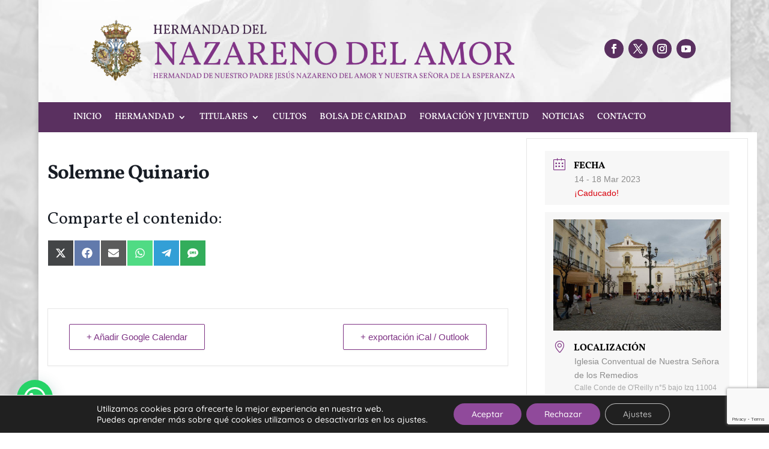

--- FILE ---
content_type: text/html; charset=utf-8
request_url: https://www.google.com/recaptcha/api2/anchor?ar=1&k=6LcZJ08aAAAAANe5jSTUtn_b0uc8OdJZN9v1w041&co=aHR0cHM6Ly93d3cubmF6YXJlbm9kZWxhbW9yLmVzOjQ0Mw..&hl=en&v=PoyoqOPhxBO7pBk68S4YbpHZ&size=invisible&anchor-ms=20000&execute-ms=30000&cb=7xg92ewxprjm
body_size: 48865
content:
<!DOCTYPE HTML><html dir="ltr" lang="en"><head><meta http-equiv="Content-Type" content="text/html; charset=UTF-8">
<meta http-equiv="X-UA-Compatible" content="IE=edge">
<title>reCAPTCHA</title>
<style type="text/css">
/* cyrillic-ext */
@font-face {
  font-family: 'Roboto';
  font-style: normal;
  font-weight: 400;
  font-stretch: 100%;
  src: url(//fonts.gstatic.com/s/roboto/v48/KFO7CnqEu92Fr1ME7kSn66aGLdTylUAMa3GUBHMdazTgWw.woff2) format('woff2');
  unicode-range: U+0460-052F, U+1C80-1C8A, U+20B4, U+2DE0-2DFF, U+A640-A69F, U+FE2E-FE2F;
}
/* cyrillic */
@font-face {
  font-family: 'Roboto';
  font-style: normal;
  font-weight: 400;
  font-stretch: 100%;
  src: url(//fonts.gstatic.com/s/roboto/v48/KFO7CnqEu92Fr1ME7kSn66aGLdTylUAMa3iUBHMdazTgWw.woff2) format('woff2');
  unicode-range: U+0301, U+0400-045F, U+0490-0491, U+04B0-04B1, U+2116;
}
/* greek-ext */
@font-face {
  font-family: 'Roboto';
  font-style: normal;
  font-weight: 400;
  font-stretch: 100%;
  src: url(//fonts.gstatic.com/s/roboto/v48/KFO7CnqEu92Fr1ME7kSn66aGLdTylUAMa3CUBHMdazTgWw.woff2) format('woff2');
  unicode-range: U+1F00-1FFF;
}
/* greek */
@font-face {
  font-family: 'Roboto';
  font-style: normal;
  font-weight: 400;
  font-stretch: 100%;
  src: url(//fonts.gstatic.com/s/roboto/v48/KFO7CnqEu92Fr1ME7kSn66aGLdTylUAMa3-UBHMdazTgWw.woff2) format('woff2');
  unicode-range: U+0370-0377, U+037A-037F, U+0384-038A, U+038C, U+038E-03A1, U+03A3-03FF;
}
/* math */
@font-face {
  font-family: 'Roboto';
  font-style: normal;
  font-weight: 400;
  font-stretch: 100%;
  src: url(//fonts.gstatic.com/s/roboto/v48/KFO7CnqEu92Fr1ME7kSn66aGLdTylUAMawCUBHMdazTgWw.woff2) format('woff2');
  unicode-range: U+0302-0303, U+0305, U+0307-0308, U+0310, U+0312, U+0315, U+031A, U+0326-0327, U+032C, U+032F-0330, U+0332-0333, U+0338, U+033A, U+0346, U+034D, U+0391-03A1, U+03A3-03A9, U+03B1-03C9, U+03D1, U+03D5-03D6, U+03F0-03F1, U+03F4-03F5, U+2016-2017, U+2034-2038, U+203C, U+2040, U+2043, U+2047, U+2050, U+2057, U+205F, U+2070-2071, U+2074-208E, U+2090-209C, U+20D0-20DC, U+20E1, U+20E5-20EF, U+2100-2112, U+2114-2115, U+2117-2121, U+2123-214F, U+2190, U+2192, U+2194-21AE, U+21B0-21E5, U+21F1-21F2, U+21F4-2211, U+2213-2214, U+2216-22FF, U+2308-230B, U+2310, U+2319, U+231C-2321, U+2336-237A, U+237C, U+2395, U+239B-23B7, U+23D0, U+23DC-23E1, U+2474-2475, U+25AF, U+25B3, U+25B7, U+25BD, U+25C1, U+25CA, U+25CC, U+25FB, U+266D-266F, U+27C0-27FF, U+2900-2AFF, U+2B0E-2B11, U+2B30-2B4C, U+2BFE, U+3030, U+FF5B, U+FF5D, U+1D400-1D7FF, U+1EE00-1EEFF;
}
/* symbols */
@font-face {
  font-family: 'Roboto';
  font-style: normal;
  font-weight: 400;
  font-stretch: 100%;
  src: url(//fonts.gstatic.com/s/roboto/v48/KFO7CnqEu92Fr1ME7kSn66aGLdTylUAMaxKUBHMdazTgWw.woff2) format('woff2');
  unicode-range: U+0001-000C, U+000E-001F, U+007F-009F, U+20DD-20E0, U+20E2-20E4, U+2150-218F, U+2190, U+2192, U+2194-2199, U+21AF, U+21E6-21F0, U+21F3, U+2218-2219, U+2299, U+22C4-22C6, U+2300-243F, U+2440-244A, U+2460-24FF, U+25A0-27BF, U+2800-28FF, U+2921-2922, U+2981, U+29BF, U+29EB, U+2B00-2BFF, U+4DC0-4DFF, U+FFF9-FFFB, U+10140-1018E, U+10190-1019C, U+101A0, U+101D0-101FD, U+102E0-102FB, U+10E60-10E7E, U+1D2C0-1D2D3, U+1D2E0-1D37F, U+1F000-1F0FF, U+1F100-1F1AD, U+1F1E6-1F1FF, U+1F30D-1F30F, U+1F315, U+1F31C, U+1F31E, U+1F320-1F32C, U+1F336, U+1F378, U+1F37D, U+1F382, U+1F393-1F39F, U+1F3A7-1F3A8, U+1F3AC-1F3AF, U+1F3C2, U+1F3C4-1F3C6, U+1F3CA-1F3CE, U+1F3D4-1F3E0, U+1F3ED, U+1F3F1-1F3F3, U+1F3F5-1F3F7, U+1F408, U+1F415, U+1F41F, U+1F426, U+1F43F, U+1F441-1F442, U+1F444, U+1F446-1F449, U+1F44C-1F44E, U+1F453, U+1F46A, U+1F47D, U+1F4A3, U+1F4B0, U+1F4B3, U+1F4B9, U+1F4BB, U+1F4BF, U+1F4C8-1F4CB, U+1F4D6, U+1F4DA, U+1F4DF, U+1F4E3-1F4E6, U+1F4EA-1F4ED, U+1F4F7, U+1F4F9-1F4FB, U+1F4FD-1F4FE, U+1F503, U+1F507-1F50B, U+1F50D, U+1F512-1F513, U+1F53E-1F54A, U+1F54F-1F5FA, U+1F610, U+1F650-1F67F, U+1F687, U+1F68D, U+1F691, U+1F694, U+1F698, U+1F6AD, U+1F6B2, U+1F6B9-1F6BA, U+1F6BC, U+1F6C6-1F6CF, U+1F6D3-1F6D7, U+1F6E0-1F6EA, U+1F6F0-1F6F3, U+1F6F7-1F6FC, U+1F700-1F7FF, U+1F800-1F80B, U+1F810-1F847, U+1F850-1F859, U+1F860-1F887, U+1F890-1F8AD, U+1F8B0-1F8BB, U+1F8C0-1F8C1, U+1F900-1F90B, U+1F93B, U+1F946, U+1F984, U+1F996, U+1F9E9, U+1FA00-1FA6F, U+1FA70-1FA7C, U+1FA80-1FA89, U+1FA8F-1FAC6, U+1FACE-1FADC, U+1FADF-1FAE9, U+1FAF0-1FAF8, U+1FB00-1FBFF;
}
/* vietnamese */
@font-face {
  font-family: 'Roboto';
  font-style: normal;
  font-weight: 400;
  font-stretch: 100%;
  src: url(//fonts.gstatic.com/s/roboto/v48/KFO7CnqEu92Fr1ME7kSn66aGLdTylUAMa3OUBHMdazTgWw.woff2) format('woff2');
  unicode-range: U+0102-0103, U+0110-0111, U+0128-0129, U+0168-0169, U+01A0-01A1, U+01AF-01B0, U+0300-0301, U+0303-0304, U+0308-0309, U+0323, U+0329, U+1EA0-1EF9, U+20AB;
}
/* latin-ext */
@font-face {
  font-family: 'Roboto';
  font-style: normal;
  font-weight: 400;
  font-stretch: 100%;
  src: url(//fonts.gstatic.com/s/roboto/v48/KFO7CnqEu92Fr1ME7kSn66aGLdTylUAMa3KUBHMdazTgWw.woff2) format('woff2');
  unicode-range: U+0100-02BA, U+02BD-02C5, U+02C7-02CC, U+02CE-02D7, U+02DD-02FF, U+0304, U+0308, U+0329, U+1D00-1DBF, U+1E00-1E9F, U+1EF2-1EFF, U+2020, U+20A0-20AB, U+20AD-20C0, U+2113, U+2C60-2C7F, U+A720-A7FF;
}
/* latin */
@font-face {
  font-family: 'Roboto';
  font-style: normal;
  font-weight: 400;
  font-stretch: 100%;
  src: url(//fonts.gstatic.com/s/roboto/v48/KFO7CnqEu92Fr1ME7kSn66aGLdTylUAMa3yUBHMdazQ.woff2) format('woff2');
  unicode-range: U+0000-00FF, U+0131, U+0152-0153, U+02BB-02BC, U+02C6, U+02DA, U+02DC, U+0304, U+0308, U+0329, U+2000-206F, U+20AC, U+2122, U+2191, U+2193, U+2212, U+2215, U+FEFF, U+FFFD;
}
/* cyrillic-ext */
@font-face {
  font-family: 'Roboto';
  font-style: normal;
  font-weight: 500;
  font-stretch: 100%;
  src: url(//fonts.gstatic.com/s/roboto/v48/KFO7CnqEu92Fr1ME7kSn66aGLdTylUAMa3GUBHMdazTgWw.woff2) format('woff2');
  unicode-range: U+0460-052F, U+1C80-1C8A, U+20B4, U+2DE0-2DFF, U+A640-A69F, U+FE2E-FE2F;
}
/* cyrillic */
@font-face {
  font-family: 'Roboto';
  font-style: normal;
  font-weight: 500;
  font-stretch: 100%;
  src: url(//fonts.gstatic.com/s/roboto/v48/KFO7CnqEu92Fr1ME7kSn66aGLdTylUAMa3iUBHMdazTgWw.woff2) format('woff2');
  unicode-range: U+0301, U+0400-045F, U+0490-0491, U+04B0-04B1, U+2116;
}
/* greek-ext */
@font-face {
  font-family: 'Roboto';
  font-style: normal;
  font-weight: 500;
  font-stretch: 100%;
  src: url(//fonts.gstatic.com/s/roboto/v48/KFO7CnqEu92Fr1ME7kSn66aGLdTylUAMa3CUBHMdazTgWw.woff2) format('woff2');
  unicode-range: U+1F00-1FFF;
}
/* greek */
@font-face {
  font-family: 'Roboto';
  font-style: normal;
  font-weight: 500;
  font-stretch: 100%;
  src: url(//fonts.gstatic.com/s/roboto/v48/KFO7CnqEu92Fr1ME7kSn66aGLdTylUAMa3-UBHMdazTgWw.woff2) format('woff2');
  unicode-range: U+0370-0377, U+037A-037F, U+0384-038A, U+038C, U+038E-03A1, U+03A3-03FF;
}
/* math */
@font-face {
  font-family: 'Roboto';
  font-style: normal;
  font-weight: 500;
  font-stretch: 100%;
  src: url(//fonts.gstatic.com/s/roboto/v48/KFO7CnqEu92Fr1ME7kSn66aGLdTylUAMawCUBHMdazTgWw.woff2) format('woff2');
  unicode-range: U+0302-0303, U+0305, U+0307-0308, U+0310, U+0312, U+0315, U+031A, U+0326-0327, U+032C, U+032F-0330, U+0332-0333, U+0338, U+033A, U+0346, U+034D, U+0391-03A1, U+03A3-03A9, U+03B1-03C9, U+03D1, U+03D5-03D6, U+03F0-03F1, U+03F4-03F5, U+2016-2017, U+2034-2038, U+203C, U+2040, U+2043, U+2047, U+2050, U+2057, U+205F, U+2070-2071, U+2074-208E, U+2090-209C, U+20D0-20DC, U+20E1, U+20E5-20EF, U+2100-2112, U+2114-2115, U+2117-2121, U+2123-214F, U+2190, U+2192, U+2194-21AE, U+21B0-21E5, U+21F1-21F2, U+21F4-2211, U+2213-2214, U+2216-22FF, U+2308-230B, U+2310, U+2319, U+231C-2321, U+2336-237A, U+237C, U+2395, U+239B-23B7, U+23D0, U+23DC-23E1, U+2474-2475, U+25AF, U+25B3, U+25B7, U+25BD, U+25C1, U+25CA, U+25CC, U+25FB, U+266D-266F, U+27C0-27FF, U+2900-2AFF, U+2B0E-2B11, U+2B30-2B4C, U+2BFE, U+3030, U+FF5B, U+FF5D, U+1D400-1D7FF, U+1EE00-1EEFF;
}
/* symbols */
@font-face {
  font-family: 'Roboto';
  font-style: normal;
  font-weight: 500;
  font-stretch: 100%;
  src: url(//fonts.gstatic.com/s/roboto/v48/KFO7CnqEu92Fr1ME7kSn66aGLdTylUAMaxKUBHMdazTgWw.woff2) format('woff2');
  unicode-range: U+0001-000C, U+000E-001F, U+007F-009F, U+20DD-20E0, U+20E2-20E4, U+2150-218F, U+2190, U+2192, U+2194-2199, U+21AF, U+21E6-21F0, U+21F3, U+2218-2219, U+2299, U+22C4-22C6, U+2300-243F, U+2440-244A, U+2460-24FF, U+25A0-27BF, U+2800-28FF, U+2921-2922, U+2981, U+29BF, U+29EB, U+2B00-2BFF, U+4DC0-4DFF, U+FFF9-FFFB, U+10140-1018E, U+10190-1019C, U+101A0, U+101D0-101FD, U+102E0-102FB, U+10E60-10E7E, U+1D2C0-1D2D3, U+1D2E0-1D37F, U+1F000-1F0FF, U+1F100-1F1AD, U+1F1E6-1F1FF, U+1F30D-1F30F, U+1F315, U+1F31C, U+1F31E, U+1F320-1F32C, U+1F336, U+1F378, U+1F37D, U+1F382, U+1F393-1F39F, U+1F3A7-1F3A8, U+1F3AC-1F3AF, U+1F3C2, U+1F3C4-1F3C6, U+1F3CA-1F3CE, U+1F3D4-1F3E0, U+1F3ED, U+1F3F1-1F3F3, U+1F3F5-1F3F7, U+1F408, U+1F415, U+1F41F, U+1F426, U+1F43F, U+1F441-1F442, U+1F444, U+1F446-1F449, U+1F44C-1F44E, U+1F453, U+1F46A, U+1F47D, U+1F4A3, U+1F4B0, U+1F4B3, U+1F4B9, U+1F4BB, U+1F4BF, U+1F4C8-1F4CB, U+1F4D6, U+1F4DA, U+1F4DF, U+1F4E3-1F4E6, U+1F4EA-1F4ED, U+1F4F7, U+1F4F9-1F4FB, U+1F4FD-1F4FE, U+1F503, U+1F507-1F50B, U+1F50D, U+1F512-1F513, U+1F53E-1F54A, U+1F54F-1F5FA, U+1F610, U+1F650-1F67F, U+1F687, U+1F68D, U+1F691, U+1F694, U+1F698, U+1F6AD, U+1F6B2, U+1F6B9-1F6BA, U+1F6BC, U+1F6C6-1F6CF, U+1F6D3-1F6D7, U+1F6E0-1F6EA, U+1F6F0-1F6F3, U+1F6F7-1F6FC, U+1F700-1F7FF, U+1F800-1F80B, U+1F810-1F847, U+1F850-1F859, U+1F860-1F887, U+1F890-1F8AD, U+1F8B0-1F8BB, U+1F8C0-1F8C1, U+1F900-1F90B, U+1F93B, U+1F946, U+1F984, U+1F996, U+1F9E9, U+1FA00-1FA6F, U+1FA70-1FA7C, U+1FA80-1FA89, U+1FA8F-1FAC6, U+1FACE-1FADC, U+1FADF-1FAE9, U+1FAF0-1FAF8, U+1FB00-1FBFF;
}
/* vietnamese */
@font-face {
  font-family: 'Roboto';
  font-style: normal;
  font-weight: 500;
  font-stretch: 100%;
  src: url(//fonts.gstatic.com/s/roboto/v48/KFO7CnqEu92Fr1ME7kSn66aGLdTylUAMa3OUBHMdazTgWw.woff2) format('woff2');
  unicode-range: U+0102-0103, U+0110-0111, U+0128-0129, U+0168-0169, U+01A0-01A1, U+01AF-01B0, U+0300-0301, U+0303-0304, U+0308-0309, U+0323, U+0329, U+1EA0-1EF9, U+20AB;
}
/* latin-ext */
@font-face {
  font-family: 'Roboto';
  font-style: normal;
  font-weight: 500;
  font-stretch: 100%;
  src: url(//fonts.gstatic.com/s/roboto/v48/KFO7CnqEu92Fr1ME7kSn66aGLdTylUAMa3KUBHMdazTgWw.woff2) format('woff2');
  unicode-range: U+0100-02BA, U+02BD-02C5, U+02C7-02CC, U+02CE-02D7, U+02DD-02FF, U+0304, U+0308, U+0329, U+1D00-1DBF, U+1E00-1E9F, U+1EF2-1EFF, U+2020, U+20A0-20AB, U+20AD-20C0, U+2113, U+2C60-2C7F, U+A720-A7FF;
}
/* latin */
@font-face {
  font-family: 'Roboto';
  font-style: normal;
  font-weight: 500;
  font-stretch: 100%;
  src: url(//fonts.gstatic.com/s/roboto/v48/KFO7CnqEu92Fr1ME7kSn66aGLdTylUAMa3yUBHMdazQ.woff2) format('woff2');
  unicode-range: U+0000-00FF, U+0131, U+0152-0153, U+02BB-02BC, U+02C6, U+02DA, U+02DC, U+0304, U+0308, U+0329, U+2000-206F, U+20AC, U+2122, U+2191, U+2193, U+2212, U+2215, U+FEFF, U+FFFD;
}
/* cyrillic-ext */
@font-face {
  font-family: 'Roboto';
  font-style: normal;
  font-weight: 900;
  font-stretch: 100%;
  src: url(//fonts.gstatic.com/s/roboto/v48/KFO7CnqEu92Fr1ME7kSn66aGLdTylUAMa3GUBHMdazTgWw.woff2) format('woff2');
  unicode-range: U+0460-052F, U+1C80-1C8A, U+20B4, U+2DE0-2DFF, U+A640-A69F, U+FE2E-FE2F;
}
/* cyrillic */
@font-face {
  font-family: 'Roboto';
  font-style: normal;
  font-weight: 900;
  font-stretch: 100%;
  src: url(//fonts.gstatic.com/s/roboto/v48/KFO7CnqEu92Fr1ME7kSn66aGLdTylUAMa3iUBHMdazTgWw.woff2) format('woff2');
  unicode-range: U+0301, U+0400-045F, U+0490-0491, U+04B0-04B1, U+2116;
}
/* greek-ext */
@font-face {
  font-family: 'Roboto';
  font-style: normal;
  font-weight: 900;
  font-stretch: 100%;
  src: url(//fonts.gstatic.com/s/roboto/v48/KFO7CnqEu92Fr1ME7kSn66aGLdTylUAMa3CUBHMdazTgWw.woff2) format('woff2');
  unicode-range: U+1F00-1FFF;
}
/* greek */
@font-face {
  font-family: 'Roboto';
  font-style: normal;
  font-weight: 900;
  font-stretch: 100%;
  src: url(//fonts.gstatic.com/s/roboto/v48/KFO7CnqEu92Fr1ME7kSn66aGLdTylUAMa3-UBHMdazTgWw.woff2) format('woff2');
  unicode-range: U+0370-0377, U+037A-037F, U+0384-038A, U+038C, U+038E-03A1, U+03A3-03FF;
}
/* math */
@font-face {
  font-family: 'Roboto';
  font-style: normal;
  font-weight: 900;
  font-stretch: 100%;
  src: url(//fonts.gstatic.com/s/roboto/v48/KFO7CnqEu92Fr1ME7kSn66aGLdTylUAMawCUBHMdazTgWw.woff2) format('woff2');
  unicode-range: U+0302-0303, U+0305, U+0307-0308, U+0310, U+0312, U+0315, U+031A, U+0326-0327, U+032C, U+032F-0330, U+0332-0333, U+0338, U+033A, U+0346, U+034D, U+0391-03A1, U+03A3-03A9, U+03B1-03C9, U+03D1, U+03D5-03D6, U+03F0-03F1, U+03F4-03F5, U+2016-2017, U+2034-2038, U+203C, U+2040, U+2043, U+2047, U+2050, U+2057, U+205F, U+2070-2071, U+2074-208E, U+2090-209C, U+20D0-20DC, U+20E1, U+20E5-20EF, U+2100-2112, U+2114-2115, U+2117-2121, U+2123-214F, U+2190, U+2192, U+2194-21AE, U+21B0-21E5, U+21F1-21F2, U+21F4-2211, U+2213-2214, U+2216-22FF, U+2308-230B, U+2310, U+2319, U+231C-2321, U+2336-237A, U+237C, U+2395, U+239B-23B7, U+23D0, U+23DC-23E1, U+2474-2475, U+25AF, U+25B3, U+25B7, U+25BD, U+25C1, U+25CA, U+25CC, U+25FB, U+266D-266F, U+27C0-27FF, U+2900-2AFF, U+2B0E-2B11, U+2B30-2B4C, U+2BFE, U+3030, U+FF5B, U+FF5D, U+1D400-1D7FF, U+1EE00-1EEFF;
}
/* symbols */
@font-face {
  font-family: 'Roboto';
  font-style: normal;
  font-weight: 900;
  font-stretch: 100%;
  src: url(//fonts.gstatic.com/s/roboto/v48/KFO7CnqEu92Fr1ME7kSn66aGLdTylUAMaxKUBHMdazTgWw.woff2) format('woff2');
  unicode-range: U+0001-000C, U+000E-001F, U+007F-009F, U+20DD-20E0, U+20E2-20E4, U+2150-218F, U+2190, U+2192, U+2194-2199, U+21AF, U+21E6-21F0, U+21F3, U+2218-2219, U+2299, U+22C4-22C6, U+2300-243F, U+2440-244A, U+2460-24FF, U+25A0-27BF, U+2800-28FF, U+2921-2922, U+2981, U+29BF, U+29EB, U+2B00-2BFF, U+4DC0-4DFF, U+FFF9-FFFB, U+10140-1018E, U+10190-1019C, U+101A0, U+101D0-101FD, U+102E0-102FB, U+10E60-10E7E, U+1D2C0-1D2D3, U+1D2E0-1D37F, U+1F000-1F0FF, U+1F100-1F1AD, U+1F1E6-1F1FF, U+1F30D-1F30F, U+1F315, U+1F31C, U+1F31E, U+1F320-1F32C, U+1F336, U+1F378, U+1F37D, U+1F382, U+1F393-1F39F, U+1F3A7-1F3A8, U+1F3AC-1F3AF, U+1F3C2, U+1F3C4-1F3C6, U+1F3CA-1F3CE, U+1F3D4-1F3E0, U+1F3ED, U+1F3F1-1F3F3, U+1F3F5-1F3F7, U+1F408, U+1F415, U+1F41F, U+1F426, U+1F43F, U+1F441-1F442, U+1F444, U+1F446-1F449, U+1F44C-1F44E, U+1F453, U+1F46A, U+1F47D, U+1F4A3, U+1F4B0, U+1F4B3, U+1F4B9, U+1F4BB, U+1F4BF, U+1F4C8-1F4CB, U+1F4D6, U+1F4DA, U+1F4DF, U+1F4E3-1F4E6, U+1F4EA-1F4ED, U+1F4F7, U+1F4F9-1F4FB, U+1F4FD-1F4FE, U+1F503, U+1F507-1F50B, U+1F50D, U+1F512-1F513, U+1F53E-1F54A, U+1F54F-1F5FA, U+1F610, U+1F650-1F67F, U+1F687, U+1F68D, U+1F691, U+1F694, U+1F698, U+1F6AD, U+1F6B2, U+1F6B9-1F6BA, U+1F6BC, U+1F6C6-1F6CF, U+1F6D3-1F6D7, U+1F6E0-1F6EA, U+1F6F0-1F6F3, U+1F6F7-1F6FC, U+1F700-1F7FF, U+1F800-1F80B, U+1F810-1F847, U+1F850-1F859, U+1F860-1F887, U+1F890-1F8AD, U+1F8B0-1F8BB, U+1F8C0-1F8C1, U+1F900-1F90B, U+1F93B, U+1F946, U+1F984, U+1F996, U+1F9E9, U+1FA00-1FA6F, U+1FA70-1FA7C, U+1FA80-1FA89, U+1FA8F-1FAC6, U+1FACE-1FADC, U+1FADF-1FAE9, U+1FAF0-1FAF8, U+1FB00-1FBFF;
}
/* vietnamese */
@font-face {
  font-family: 'Roboto';
  font-style: normal;
  font-weight: 900;
  font-stretch: 100%;
  src: url(//fonts.gstatic.com/s/roboto/v48/KFO7CnqEu92Fr1ME7kSn66aGLdTylUAMa3OUBHMdazTgWw.woff2) format('woff2');
  unicode-range: U+0102-0103, U+0110-0111, U+0128-0129, U+0168-0169, U+01A0-01A1, U+01AF-01B0, U+0300-0301, U+0303-0304, U+0308-0309, U+0323, U+0329, U+1EA0-1EF9, U+20AB;
}
/* latin-ext */
@font-face {
  font-family: 'Roboto';
  font-style: normal;
  font-weight: 900;
  font-stretch: 100%;
  src: url(//fonts.gstatic.com/s/roboto/v48/KFO7CnqEu92Fr1ME7kSn66aGLdTylUAMa3KUBHMdazTgWw.woff2) format('woff2');
  unicode-range: U+0100-02BA, U+02BD-02C5, U+02C7-02CC, U+02CE-02D7, U+02DD-02FF, U+0304, U+0308, U+0329, U+1D00-1DBF, U+1E00-1E9F, U+1EF2-1EFF, U+2020, U+20A0-20AB, U+20AD-20C0, U+2113, U+2C60-2C7F, U+A720-A7FF;
}
/* latin */
@font-face {
  font-family: 'Roboto';
  font-style: normal;
  font-weight: 900;
  font-stretch: 100%;
  src: url(//fonts.gstatic.com/s/roboto/v48/KFO7CnqEu92Fr1ME7kSn66aGLdTylUAMa3yUBHMdazQ.woff2) format('woff2');
  unicode-range: U+0000-00FF, U+0131, U+0152-0153, U+02BB-02BC, U+02C6, U+02DA, U+02DC, U+0304, U+0308, U+0329, U+2000-206F, U+20AC, U+2122, U+2191, U+2193, U+2212, U+2215, U+FEFF, U+FFFD;
}

</style>
<link rel="stylesheet" type="text/css" href="https://www.gstatic.com/recaptcha/releases/PoyoqOPhxBO7pBk68S4YbpHZ/styles__ltr.css">
<script nonce="x-Ozq4NHHEEzukcr9vDeiQ" type="text/javascript">window['__recaptcha_api'] = 'https://www.google.com/recaptcha/api2/';</script>
<script type="text/javascript" src="https://www.gstatic.com/recaptcha/releases/PoyoqOPhxBO7pBk68S4YbpHZ/recaptcha__en.js" nonce="x-Ozq4NHHEEzukcr9vDeiQ">
      
    </script></head>
<body><div id="rc-anchor-alert" class="rc-anchor-alert"></div>
<input type="hidden" id="recaptcha-token" value="[base64]">
<script type="text/javascript" nonce="x-Ozq4NHHEEzukcr9vDeiQ">
      recaptcha.anchor.Main.init("[\x22ainput\x22,[\x22bgdata\x22,\x22\x22,\[base64]/[base64]/[base64]/[base64]/[base64]/[base64]/[base64]/[base64]/[base64]/[base64]\\u003d\x22,\[base64]\x22,\x22ScK6N8KQw65eM2ULw5DCol/CtsOteEPDs0TCq245w5TDtD1CMMKbwpzCnE3CvR5Dw5EPwqPCq1vCpxLDh3LDssKeLMOzw5FBVcOUJ1jDgMOcw5vDvHwIIsOAwrfDn2zCnklqJ8KXVHTDnsKZUDrCszzDuMKuD8OqwpNVAS3ChDrCujp6w6DDjFXDp8OgwrIAIjBvSjxGNg48CMO6w5sYRXbDh8Otw7/DlsODw4jDrHvDrMKkw7/[base64]/CglgNM2IJwptkTsKpcsO4KnJnbMO+KS/Dgm3Crxs6AgBWb8OSw7LCo0l2w6gbLlckwoZTfE/CgDHCh8OATE9EZsO1KcOfwo0fwoLCp8KgSn55w4zCpkJuwo0nNsOFeB4EdgYdX8Kww4vDqsOpwprCmsOHw6NFwpRkYAXDtMK+e1XCnxBRwqFrQMKpwqjCn8K6w6bDkMO8w7YWwosPw7zDvMKFJ8KpwojDq1xdYHDCjsO+w6Bsw5kBwoQAwr/[base64]/CtnduK2h1HsKPYsK7wofCgEkmPy7Ci8K0w4jDvRLDpMKXw6LCpwRKw7V9ZMOGBjtOYsO7SsOiw6/CkDXCplwbOXXCl8KdCntXcWF8w4HDpMOlDsOAw6g8w58FOllncMKJbMKww6LDmsKHLcKFwrkuwrDDtw3DtcOqw5jDuk4Lw7c8w7LDtMK8DmwTF8OPCsK+f8OSwrtmw78lOTnDkE4gTsKlwqIbwoDDpxrCpxLDuTrChsOLwofCtcOEeR8US8OTw6DDpcOTw4/Cq8OPPnzCnlzDj8OvdsKgw59hwrHCkMO7wp5Qw5FpZz0xw53CjMOePcOyw51IwrPDvWfChyzCqMO4w6HDqMOeZcKSwoEOwqjCu8OxwqRwwpHDmzjDvBjDn2wIwqTComrCrDZKbMKzTsO3w45Nw53DocOUUMKyNU9tesOqw7TDqMOvw5vDncKBw57CtMO8JcKIQT/CkEDDscOZwqzCt8OAw67ClMKHPMOuw50naHdxJVbDgsOnOcOxwqJsw7Y5w7XDgsKew4sUwrrDicK+ecKdw7VHw5EQKsOWUhjCiF/CuENiw4LCmMKVKjjChXUfGH3CmMKwR8O9wrtcw4HDhsO1CAReH8O3NnI3ecOpS1DDlw5PwpzCiEdiwqLCpCPCq2EVwp85wofDkMOUwqjCpCsOe8Oyb8KXOgEFdzXDrDvCpsKIw4LDmR1lw7bDvcOsPcK9HMOgYMK3wovCrFvDkMOhw69IwoVsw47CkhzDsQsAI8OYw4/CocKkwqA9X8ONwrjCnMO7MTDDgSLDqSrCgF0AK3/Ds8OzwrljPEzDqn1OGV0JwqZuw5DChzZYUcOkwr4gJ8KKUA4bw4s8RsK8w4s7wpxFFXVGacOcwp9/[base64]/ChUgWwoXCjVgvwrMrwqLDoWMQwpcaw5rDisOheyPDj2LCoDbCtCFew6DDmGvDqh/Cr2HCmsK9w4fCgWYKNcOrwoHDny9qwonDiD3CiivDscKqRsObezXCrsOUw7PDiE7DpBkhwrhMwqPDi8KbG8KcQMO9cMOCwpB4w4howo4fw7Btw5vCiHHCisKFwojDkMO+w4LDk8OvwooQeiXDvFsrw7MGasODwrJ/TsOCYjtOwqokwoN+woHDgCbDpxfDhgPDnzA5ACJNEcKkdT3CnsOgw7t/LcOXX8Oxw5rCl2zCnMOYVMKtw6AQwpsPPAgawpFAwqszJMOSZcO3UBBlwobDp8OVwo7Ck8O5FMO1w73CjMOZRsK5IlLDnzTDoD3CsmrDrMOBwrbDi8KRw6fDjSMEF2opYsKSw73Crgd2wrFTISvCpjjDpcOWwq/CiDjDlVnDqsOVw7fDjMOcw5nCkAZ5WsO6acOrBG3DtVjCv27DlcKbdh7Cl1xswqJ0woPCqcK9Og5YwrQAw4PCoEzDvAjDkjDDrsONTSDChksIFm4Fw4hIw7HCrcOnWhBww70UQn4fTlI6ND3DjcKEwr/Dm0HDgXNmCxd/wq3DpUPDoSLCqcKdP3XDmcKFRyPCgMK0OBcFJwtaL1xZEE3DlBhRwpxhwqEnAcOKZ8KzwrLCrRh0O8OyVEXCmsKAwrXCtMOewqDDtcO1w5vDnRDDk8KMEsKlwoRhw6nCpWvDr3HDq3QAw7F2Y8OQOk/DqMKKw41KW8KIOEzCkh4ww4HDh8O4b8K+woRDJMOqwpZMVsO4w4MEWsK/bMOvSDZNwqfDhhjDg8OlAsKOwpHCjcOUwohPw4PCnVXCrcOFw6LCo3XDicKDwpZvw6vDqB51w7NWOFbDhcOcwr3CqyU6a8OEa8KNFDRRDWHCksK5w4zCj8KWwrJ9wrLDt8O/ZgMcwpTCnHXChMKtwpQoPcKxwqHDiMKpEzLDt8K0Q1rCkRsMwoPDng8vw61uwrgAw7wjw4jDgcOkXcKVw6FNcjI4RcOsw6B0wpIMXRVaBC7DtnfCsm93wp7DmBJvSE4jw45pw67Dn8OcKsKow6vCs8KWP8ObNMK5wopZwq/DnxFgw5kCwqxPT8KWw5bCtMOnPn7CmcOQw5pvPMOIw6XCkMKTCcKAw7VHNG/DhRgIwozDkmDDm8O6CMOlMgUlw6PCrwsGwodGY8KFNmLDicKpw4QiwoPCtsK6f8OVw4owEsKyDMO3w7oxw4B9w6TCocOBwpEgw7fCi8K+wq/DgcKYOsOhw6wGSFFWFMKGS3jCq1/[base64]/CtXTDnsOIw57ClWUJw7zCj2fDssOiw75rEcKcNMOLwrDCgllPFcKjw5khAMO3w6xiwqhSL2lMwoDCh8OgwroGUMOUw5DCritaG8Ojw6s0GMKXwr5RNsOwwprCilvCmMOlSMOKbVTCqDUpwq3Dv1jDvjwEw4dRcC5HcQNww5YSbgRVw5/DjRYPLMO3RMKzVCUMOhDDuMKcwp5hwqfDuFgmwqnCjihVS8OIasKuTA3CvjbDoMOqGcKJwoHCvsKHCcKJEsOtEBonw6tLwrnClXhIecOnwp4pwoHCm8KhPC/DjcKUw61/[base64]/[base64]/DvcOxw5bDhsKHe8O0V8Oqw6RqwpghF34WP8OKCsKEwoYTe1ttM1Z9RcKoMCpkeCTDosKnwoELwrsCCDfDosOlecOXKsKRw6XDr8KhPytrwrTCrgpQwrBKDMKEY8Kxwo/CoCPDr8OpdcKHwpZHSiTCo8OGw7xCw5Qbw6fDgsOaTMKzXnZ6asKYw4HCv8OTwqs0dMOyw7nCv8O3RFJlUMKtwqU9wr8/c8Olw41fw6pvcMKXw6E9wqI8FMOBw75sw4XCrQnCrlPChsKywrECw6HDqXvDtkh+EsKsw6kww57Ci8K4w4PDnj/Dr8KuwrxITBjCjMOiw5LCqnvDrMOSwqvDqx7CosK3V8K4X0ksP3/DjwHCrcK9UcKeHMK8WkxNbQF/w7wyw5DCh8KoN8ONI8KBw45/cj5fw5FZaxHDohEdTFTCsCbCrMKWw4bDs8Onw4N7EmTDq8KWw7HDlW86wp0bD8OYw6HCjBfClSprOcOfw7A+PVh3XcO2L8KAJRHDgwHCrgY9w47CrCR/w4fDuT1vw5fDqE4kETo2CHDCpsKbEBtnL8OXIwIEw5ZOdBJ6dQxVTGAow4HChcK+w5/Djy/DpBR1wqkZw6DCpV7CtMKfw6QrXB8cP8Ojw5bDslp3w7/CpcKaVHPClcOgE8KqwrkXwq3DiDUFCRt2OGTCj0QiBMKNwoI7w7RYwol0wqfClMOuwpsqEmJJLMKow45nScKoR8OaNiDDsGgGw7PCvwTDtMKxSjLCosO7w5rDtXhgwonDmsKtd8OnwovDgGI+MDPCoMKDw4nCvcKUHHRkSRlqdMK1w6bDssKEw7TCpwnCoDvDuMKyw7/Dl25NUMK0Z8OYbnRQVcO9wq0ywoBKT3TDvMObEj9UdMK3wr7Cgzpiw7dxKiESWQrClFzCl8Ohw6rDhcOkFFLDjsO3w5TCm8KkbyFIPG/CjcOnV37CvQMiwplcw6NwGVHDlsO6w5xMNzF4GsKBw5JfDcKBw4RqKEVwACDDtVg3H8OBwqxgwpLCjVLCisO4wpVLYsKnUXhYC34twr/DhMOzZcK1w5PDrGVUUUzCozQwwpk1wqzCknEYDR59wobCgh0wTVoACcOMPcO4w6Y7w4/DqwXDv3trwqvDhzMZw5TChh0DKMOXwrt/w7/DgsOWw4nCv8KNNcOHw4fDulE6w7dgw75iJMKBFMKSwrgOQMOrwqoFwo1bbMKWw408AW7DgsKPw4sqw4MfGMK4OMOQwpXClMOWZRR8cSrCigPCo3bDlcKzQMK8wp/CvcOdBCAqMTXCsSgmB2V+H8K4w7tqwqwfbV0QNMOqwqQ6VcOfwpR3aMOIw7ULw5PChw3CkApSFcKJw4jCl8Khw43DgMOYw6jDvMKRw6LCqsKyw7Njw6tDDsOybMK0wophw4LCtgkMBxIfAcOnUh4tOMOQEQ7DrGU/WnFxwrPCm8OvwqPDrMKpSsK1ZcKgeiNKw60hw63CnnAYPMK3fVPDrkzCrsKUA2/Co8KxDsOfSgBFK8K1A8OLAibDmTQ8wqAywoglG8Ohw4fDgMKtwqnCj8O0w78gwphPw5/CpkDCncOCwpvCiRbCtcOiwo9VRsKqCm/Cp8O6JsKKRsKswoTCvBzCqsKRLsK6OUYNw4DDsMKFw4wyB8KNw4XCnTHDkcKUH8Kgw4Jsw5/[base64]/DgcKkZMKSJkjDocOae8KXwpDDmB3CocOPfMK3VkTCij/[base64]/CnTI/UcOCeh3CoBrDmMKJCEBkwrNVHVTCs18Tw7vDlRfDl8K+VCTCscOaw6U8HsOpOcOXSlfCowwkwq/[base64]/wo4cw4MGwrAHwojCpsOIw57DpgvDrn7DhcKLb0lcQH3Ck8OdwqDCqEXDoi5TJyvDkMOtZcOLw6xgHsK2w7XDtcOnC8K0fMKHw6oow4Ryw6ZDwq/CpHrCiVYPVcKMw59+w70ZMHdawoEkw7fDn8Khw7bCgE5qe8Kaw7HCi3RpwpjDusKqZsOdfybClxXDlnjCoMKbaRzDmMOQTsKCw6dNUFE0dhTCvMOgQGHCiXYoEWgCA1/DskrCpsKMQcOkKsOVCGLDljXCnyLDkWhCw7YXccKVXcOZwqPDjWw2dSvChMKQF3ZAw4ZIw7l5w71gHSomwq16On/CvnTCq19Iw4XCocOQwrkewqPDo8O0f1cNUcKafcOGwopEdMOPw5J1IHkHw4zChA05QcOrUMK4IsOpwoo1YMKIw7rCoScQMSsUVMOVWsKVw5ciGGXDmQsoBsOzwp3DtwDDsCpfw5jDjg7CqMOEw6PDvghuR2RLScOrwr0/TsK6wrTDlsO5wqrClAIKw65fSmxxHcKWw7XCtkwyYcK2wr3CikFELGPCnzYHR8O5UcKHcxvDiMOCXsK5wp46wp/Djz/DpS5FeidBLT3DhcOMCFPDj8K2B8KNDV1LccKzw41pXMK2wrFHw6HCsCPCicObSz3CmDvDrX/CosO0w5lmScKxwo3DicKGHcOQw5/DtcOkwotSw5LDm8OINmpow7TCjSADfgfDmcOnK8OGdAwWfcOXD8KCYwMDw40NQiTDlxjCqEvCj8KNRMOcIsKvw6peWnY1w5lHGcOPWS0uDhXCgcOyw7x3SWdZw7ofwr/Dn2DDjcO9w5nDsWk/LDU6VGpJwpBrwrFow6AJBMOJA8OjWsKKcFUtGCfCiV4UJMOqXws1wqTCsAdCw6jDiW7CmzPDmsKewpPCpMOINMOlZsKdGn/[base64]/w5XCmMOfw7TCsy1eVTHCscO4IB8RJsKBw4pmF2vCscKcwrXCkgdbw4g5YlwVwqoAw7zChMKrwrAZwoHCrcOCwppUwqVnw4JCN0HDjBl/AUJLwpd/B2hSJsOowrLDqjIqYm0Vw7HDtsK7D1wnFkVawq/Dl8OdwrXCssKBwrNVw7fDg8Olw4gLRsK4woLDgcKlwp7Dk2N1w6LDh8KbY8OwYMKCw6TDg8OPbcOEci8eRRfDoT8Ww68gwrbDhGnDpivCm8O/w7bDgy/Dp8O0aCXCr0hgwoQlaMO/fwXCu1fCiHAUKcOuUWXCphk3wpPCkxtNwoLCqiXCpQgwwqBaLSkNwpxHwr1ER3PCs1l/JsKAw7M7w6zDh8KyXsKheMKpw67CicOkUFM1w5bDncKJwpBIw4LCkiDCmMOIw6hswqpqw6nCqMOtw4swajXChn14wroLwqjCqsOcwpc1ZWxGwokyw5fDmTfDqcK/[base64]/NMKZw6ZXUcKiXRXCnsK4IUNDL8OFEmXDjcOUfRDCosKVw7/[base64]/DhcOFw4LDhm3Cu1XDq8KVw67CmAnDgQnDsinDlMKGwr7CucOLLsKnw5klYMOFSsOlR8OiLcKQwp0Pw4o9wpHDkcKowqc8SMKyw53DrjBpYcKFw5k+woktw4Ziw7JyE8K7CcOvN8O8Lg54URpjcwHDsB/DhsOWI8OrwpZ4UQMAJ8OlwpTDvxHDmV1UOcKow7XCrcOrw5nDsMKgJcOjw5XDqzTCtMO6wrDDr2gUF8O0wqFEwqMXwpxnwoAKwoJVwoQoBFlQP8KPWsK/w55Ne8KCwrjDuMKGw5vDn8K4BsOuJxrDp8KEZChcNMOjfD/DnsK8Y8OVQQ99CsOoPnsUwqPDqjk8Z8KOw781w5/CocKMwqbCucK/w4bCpzzCsVvCjcKVHCkfQz0jwojCjnfDm1nDtSLCoMK3w4E3woo4w71XXHFLLB7CrVxxwq0Pw6YMw5rDnjPDki/[base64]/CvMK8wrvChFjDhCk9eSF4CcO3wrJEwrvDicKPwrHDoXvCrScwwrUoJMKMwrvDsMO0w4vCkENpwoRnKsONwq/Cp8K3Z3UJwpAqIcOnecK5w6k9ayfChUo4w53CrMKscF00dkvCs8KeAMOQwpbDt8KcOsKfw7cGHsOCQRzDtHLDicKTRsOIw5zCgcKGwpE1WSQKwrpffSzCk8OQw6JhfS7DohTDrsKewoJiBDoLw5LCvRolwp0NBwTDqsOww6/Cm0B0w6VSwr/CowbDvRp4w53DhCvCmsKbw7wGUcKrwqPDhETCt2/DksKrwocqTGAaw5MfwqIdXsONPMO9wrzChz/[base64]/DlDvCjSVAUMKIwqTCuELDp8K0B8KdNsOiw7kTwqYSBnJ/[base64]/Dl2zCgMO/w7Jnw6TCn8KRYMKUfWPCsMOyw7DDv8OOUcKKw5/[base64]/DhyrDj8KmdMO/wonDn2ITUD3DhR7Dv3/DkyokW23CgsOswow5w7LDjsKNbQ/CkzNkDknDqcOPwrnDoF3CocOTRAnCkMOEOCASw5Juw7DCosKiQRvDscOiHzxdR8O7AFDDlgPDkcK3CEXCr24EMcKCw77CjsKqRcKRw6PCpCMQw6B2wpsyTn/[base64]/DujNHwrXDhsOiBQHDksKOHi1yFsOww7/DjsKiw5HCijrCrcOAD3/CiMKiw6Q0w7vCmQ/CvMOTL8O7w6oaPGM6w5vCnlJmdADDqCA/[base64]/CnsKzRsOaF8K2w77Cr0sYXXN7w5hVO8Oaw5MHCMOgw5jDkEbCtyQBwqvDh2VZw7pZKWREw4PClcOqEXnDj8KcG8OBYsKqVMOgw4bDkl/Cj8KHWMOmFFvDu3zCmMOPw4jCkiNnfMOtwoJOG357cUvCk3U+bsKzw5RYwp5Zck3CiD7CuGIiwrUWw77DscO2wq/[base64]/fDkew5zCo8Oow6R7bcK8WnDCuD/[base64]/[base64]/DmEdMUsONwqRDJcOzw49/w4fCkcK4FwvCk8KCfVnDig44w7I/aMKcScOdN8KSwo5ww7zCiCIRw6ttw58Ow7QCwq55C8KXFV96wqFDw6J6DyrCkMOHw5vCmEkhw5tQYsOYw63DpMKLchFyw7rChFfClT7DjsO1ZQIywq3Coyo0w73Csgl/H03DtMKGwq89wq7CoMOlwrEcwogsIMOUwoLCmlbCnMONwqTCosO8wrRFw4kvHj7Dng49wo9jw5FABgPCqSUxA8OFRRcwZnvDm8KXwqLCoXzCusOlw7p/[base64]/wpNKeUp7GcKswrbCu8K9wo56w57Dt8OSABvCk8ObwpR+wrrCmUHCvcOhKUXChMKhw7ANw4gEwpvDr8KVw5o0w7/[base64]/DmnQqwr1uw7jDpsO4wq9Qwr/CmMKAc8OvecKQPcKZYC/DgEFXwq7DvUNteDHDv8OCAn1RGMOrLMKgw4lAW3nDscKGJ8OyLDfDjEPCjsKSw4XCmEN/wrt/w4Vew5/CuHPCq8KCBT0kwrMcwp/DnsKYw6zCocOtwqx8wozClsKaw5HDr8KVwrbDqjHCkn9UGzVgwqDDkcOnwq5ASkVPWj7DnH44EcKgwoRhwoXDssObw6LDicOlwr0/w7cAU8OIwq1AwpRcBcOzw4/[base64]/CqcKWwoTDhcORXMKVSy9wISozwp4Ne8ODCjPDs8KfwpsFw5zCgng9wqrCs8O1wr3ClSbDt8OHw5LDq8Ovwpp9woluFMKGwovCksKVZ8OnOsOSwpHCssOmFArCpHbDnB3CucOXw4VmAFhuI8O2wq4fdcKEwr7DusO3ZS/[base64]/KMK3HGDCrl4vwp4oSWzDoCbDr3fCs2/CssOgw7nDg8O1wqDCvDnDj13DssOUwrV8BMK3w6Ubw4LCmW5VwqB6C2vDvnfDoMKrwocyKkTCsy7Dh8K0YU3DonhOL0MOwqIqKsKGw4nCjsOrUsKEMBx0ZB8jwrZ0w6XCscOHHQVPTcK7wrgxw7NyHXMtGC7DgsKbZyUpWD7Dh8ORw6LDkW/[base64]/Dl8OMEsOdwp7Co8OHw4RJQ8OQw7HDvsOXCcKRwpZIYsK/fh7DhcKZw43CnBkkw5DDhsK2TEDDmXrDu8KFw6Vqw5cDMcKDw7phdMOVW0vCncK9OETCvk7Doy9JcsOqdEjDkXDCkzPCh1vCpn/CkUIoT8KBasKjwo3DoMKJwp3DnUHDqlDCp1LCvsK/w5gPFD/DrTDCrAjCs8KSNMOdw4dbwosHcsKcI29Qw496el1Jw7LCucKnN8KMEVHDo2/CscKQwp3CqTQdwpHDs2TCrFUXAVfDjzIuIQLDiMOYUsKGw6ouw7Elw5M5dT1/BkTCpcKww5fDp2p7w5zDsRrDlUvCosKAwoYLdF91YMOMw4PDl8KPH8Oawo9xwpsww6hnB8KGwrNpw7owwqVHWcOuOiQqfMKUw71ow7/CtsOjw6Vxw6rDph7DpxvCu8OUCV5gHMOvMcK0IRUzw7RxwpR8w5M/wrgTwqHCsxnDsMO5MsK4w7xrw6fCmcKbUcKhw6HDvg5RDCzDrDfCpsK3JMKqHcO2YjZHw6MHw5fDqngywqLDoE9gZMOeTULCmcOgcMOQTz5kKMOBwp0+w5Q6w5vDuRnDnSd+w4EfWnbCuMO4w4jDjcKkwqkPSBldwrt2wr/Cu8OJw6wDwrwOwpXCgl4jw4NOw4saw7U1w5Rmw4DCpcKtMETClFNWwohTWQE7woXCpMOpKsK9MW/DlMK8f8KQwpvDlcOUa8KcwpTCmsOIwpR1w58ZAsK7w4wKwrscD1BVbH4vW8KSYHDDpcK+dcOBWMKfw7csw4xySzEiYcOIwqnDiiEEBcOaw7vCq8OywqrDhTsQwojCk1RvwrsRw5xCw7TDqMOdwogBTMKtI1QbexnCuQU2w4V0HAJaw7jCt8OQw5jCoDllw5nDicO2Ax/[base64]/w5x9ScOlwoDCoTPDiH/CqHgHw4TDom7Dr8KNw4IWw7Y9H8OhwrjCrMOUw4Zrw6U2woXDhSvCskZuZCvDjMODw5/Cm8KKacOEw4rDlEPDqsOYRcKDHkwBw4rCisOXOGIAbcKYABIYwqx/woE3woJTdsOKDBTCjcO9w78KZMKKRhNew4UKwpfCux1lccOQE1fDq8KlCELCg8OoOQVNwpNhw446WcKZw5jCpsOnIsO6bws/w7zCjMODwq1QL8KGwqh8w4TDojEkAcOReXHDl8Orf1fDvGnCmgXCuMKRwofDusKoNGXDk8OFYQVGwo0qAWduw5k8FmPCmQ7DhAADDcOHccK7w6bDvn/Dl8OZwo7DkgfDvyzDuVTClMOqw6VQwrxFXwAgf8KwwoHCoHbDvcO0wq/DtCFQBxZtdSHCmxFow4TDmBJMwqV7EQfCjsKaw7bDu8ObEmDCqg7DgcK7VMKtLX4xwqXDpsO1w5jCvGoQHMO3KMOHwoHCsUTCnxbDhETChDrCig14VMK6MwdBOBdtwpdMZMKMw4gtS8K9QwwleE7Djh/CrMKaLwDCqDQgYMKGKyvCtsOLEUvCtsOfccOJdx0Cw6LCvcO3JBTDosOtfkPDl10Kwp5PwoFJwrEswrsAwr8IZHTDvFPDp8O7Oz8KEDzCocOywpELMlHCmcOkdg/CmQ3DgsOBF8KjfsKaGsOfwrQXw6HDpDvCqUnCqEU6w7TCicOnDx52w7VISMO1W8OSw7p5NcO8GWIWWW1+w5QlCTjDkAjClMOWXHXDicOHwo7DrsKCIRIYwobCrcKJwo/Cr1nDux5VOG1Ie8KFWsOiP8O9IcOuw4UHw7/[base64]/[base64]/[base64]/[base64]/Cl8KAbj89w5/CkVB0w4TDkgZ+cHMGw5BjwrEORMOGGG3CuVLCnMObwpfCglx7w6bDpsOQw5/CoMO2KcKgVG/ClMKcwp3CncObw71NwrnChRVcek5bw7DDiMKQBQEQOMKpw6BFXEvChMOxC1zCjHFIwqMfw5djw5JjPSUXw7vDgsKQTj/DvClhw7rCvU51XMKYwqHCpMKZw4J4wppCWMOYDl/Ciz7DkGcPCcKNwosNw57Dhwpmw6ZhY8KRw6DCvMKsCCXCpll0wozCkmVVwrJlTGTDpyrCs8KRw4HCu0rCnyrDrFJEKcKlw4vDkMOAw7zCqht7w4XCo8OSL3vDisOywrXCp8O0TEkQwpTCtVEFBXBWw77DhcOIwqDCimxwdl7DjRPDpsKdIcKnQlt/w4XCsMKZEMKIw4hUw55pwq7ClkDCvEklEzjChMKOW8K6w7Eaw7XDkSbDvkIZw5TDv17DosKJA1QpRRduThvDhiRtw63DqzTDj8OIw4zDhi/CgMOmVMKAwq7Cl8OrCcKLIGLDkDlxJcOvQmHDjMOpSsKgGsK1w4/Cp8KuwpIKwqnDuEvCmzlwe28eUmPDjknDj8O/dcOpwrDCosKQwrvCrsOWwrt4fXtIYBIgG1wPf8KHwrzChyDCngkyw704w5DDhcK7wqMrw73CnsOSf1U0wp4/[base64]/[base64]/[base64]/w6vCmTXDrTBTbgnCgDDDn8K2w5hvwoXDkz7CrzImwr/ChsKAw6DDqhMdwpfCuX7CuMKVecKFw63Dq8KawqfDoGw6wpFZwo/DtcOxGMKCwqvCsD8wOFBzScK/woNnaBIDwpxwaMKTw6vCnsO1JAjDk8OJR8KUR8KRKEsgwqvCjMK+b3/ChMKNNXLCucK9ZMOLwo0hYhjCi8KnwpHDiMOnWMKuw4EHw5FkGBYTOnxmw6bCv8KRY3drIsOZw4DCtcOtwqZ7wqfDvABuOcOrw49iLzjCqcKOw7XDmVPDtQTDn8Kow5JVQzNVw4oEw4/DssK/[base64]/DpB3CucKqw4okwq8MwrnCisODb8OuVgLDrcKOwpgJw6xyw5lkwr1XwpAqwpBdw5UtMkd4w6clA0oaRmzCtGUzw7nCjcK4w7/CvMOEScOdEMOcw4Znwr1OLkDCiD4XEnQkwovDszsOw6LDjsKow5MJXD11wrvCqsKbYlfCi8K4IcK4KgLDgloOAxLDr8O7Z2suYMKvHFLDqcKPNsOTJi/Dsks8w6/Dq8OdW8OlwpbDgirCmMKKTBTClxYdwqRmwqNEw5hoa8OKWEUJSGUGw5gKdWnDscKZHMORwp3DgMOowqoJRHDDnkLCpQQlWi3CsMObNsKXwrcpX8KzPcK9R8KzwrUmens+dxvCh8K/w7QvwrXChcK1wokuwqtkw6VEHcKBw6w/W8K7w4k7AErDtBhPDCXCu0DDkx8dw67CsT7DlsKSw5rCsBA8dMKweEMWVMO4d8Oowq/[base64]/CgV9wwpDCoiJZRiTDjhDDk0fCr8KOwqbDp8OtXUbDhB/DrsOOLg9tw7DDn0JEwr1lUMK/M8OpGwl5woIeZsKwJFE3wpYMwpLDhcKUOsOnRAnColbCiF/Dq1rDvsONw67DusKBwrxjEcOeIDN/[base64]/DoMOUcWbCvHLCv8KpeRE5wqhKwqFRGMK+dxkZw5/CisOnw65UD1s5ZMKifcO9YMKbQWc9w7hVwqZCMsO3J8OFfsOQJ8Ozw490w53Cj8K6w73Cq1YHPcOIwoI+w57Cp8KGwpsEwoxaLg9GTcOIw7Afw4E1VizDgmLDsMOuaDPDi8OMwrjDrTDDgh51fjYYJ0rCgGTChMKsdRB6wrDDscO/EQc4NMObFEofwqNsw5kvPMOKw4LClgEqwox+IF3Dqw7Ci8Odw40DY8OCTsOgwoMwTjXDlMKzwqrDhMKXw4XCm8K/eD/Cv8K1HMKqw40qd1lfexDCp8K/w5HDosK1wrTDnjNAIHxmRRPCm8OPSsOoUsKhw77DksO4wpZPb8OvZMKYw4jDtMOAwoDCggcQPsKKHwsxFsKKw58WTcKMUMK6w7/CvcKISSREG2nDoMONZMKZF2oCVnnDksO3FmBcGk4+wrhGw40rFMOWwoZmw6XDiil7c2XCjcKgw4cLwrUeKCtDw5PDoMK1G8K4WBHCv8OawpLCpcKUw7jDm8KcwqLDvhPDh8K9w4Y7wojCi8OgLETCk3gMWsKlwrzDi8O5wrwEw55pWMOTw6pxMMOAWsOIwrbDjBczwr/Dq8OcfMKZwqR3JUYPwrJHw6jCo8KxwovCiBXCqMOYRgbDpsOww5HCqF0ew4hSwpNJdsKPwpkiwoTCpxgRbz5dwq3Dr1rCslAtwrAMwpbDgsKzEMO4woYtw6NyWMKywrxnwrJrw4vDp3/DjMOTw7YGSz0ww680GRvCkHDDgUZaKht8w79JLX1ZwpciI8O6d8KFwp/Dt23CrMKZwoTDnsKPwpl4bXDCt2Nnw60iAMOcwpnCnlBkGUzDm8K7ecOANRIJw6LCkUnCv2NQwrlkw5jCmMOGRRVSIVx9bMOeGsKEKMKZw6XCp8OYwotfwp9cVg7CrsKZPHgcw6fCtcK4TCR2XsOhPy/[base64]/Cj2bDjcKgKyN+w7UEwp/DtUfDtBpHLMO8wqPCisOKIW3Ds8K3bhXDpcO0YybCqMOHZEvCtXkoLsKdb8OYwrnCpsOTwpTCqH3DgMKewo9/asO4wpVew6HCiz/ClwfDjcKdNVHCpSLCpMKiK2rDiMOBw7DCqGscOMKmWCTClcKEecOCUsKKw70mwodYwoPCmcKcwoTCqcKWw5kRwoTCpMKqwpPDuUzCp1E3L3lXVxAFwpZ0N8K4wqpgwr/ClHEHAyvClFQHwqYBw4g6wrfDgjbCuCxEw6jCijgnw5vDgAzDqUd/wrFgw74Kw40TRnDCqsKOYcOnwoPDqMOOwopNwo1uVQsedQZzRnfCggI6f8OWwqvCpScDRg/DiDd9X8Krw5rCn8KzMMOVwr1nw4x+w4bDlDJAw6JsCypwTS1eOcOPKcOLw7N6wr/Du8KdwoB/[base64]/CpFQMH8Olw6bCssOTSsKoSDfDmnRuwqR/wqTCgsOOQX1Gw5zDisK6I0TDs8KJw7XCgE/Di8KMwpkxOcKSw5Jqcz7Dv8KEwpnDjSbCmi/DlcOtNnrCjcOYQnvDpMOhw7Y6wp7CszRywrnDs3zDnzbDvsO+w7/ClEk+w4vCuMKGwovDui/CusOvw5/Cn8OOM8KRYBQrO8OWGEtaMloXw4Fnwp/[base64]/[base64]/Cg8OTMMK6DXtwasKKbAHCm8KmLDxzwr4Mw7tyVsOqHMKsbSkXw6JBw4jDjsKuYiLCh8KUw77DgiwEE8OhPTI3BsKMSinCtsO6dMKiRsKxJXLCqzLCssKYWkgiawVvwrAeUzVkw5TCh1DCiiPDlVTDgytCScOKDVl4w5pcwqrCvsK4w4zDicOsUmN/wq3DpyBgwowTeAAFCyjDlg3CjUPCv8OJw7Mnw5nDm8OGw6dABkg7VcO5w7rCswjDs3rCk8OAIsKawq3Dln7CncKdBcKQw442HQQoV8Kbw7ReBQ/[base64]/[base64]/DiMK3e1QtJsKxccKPAwnCr8ORw5ZGw43CmcOuwo3Dmjt0ZMKpA8KewpzCo8KtMzzCojt/w6jDpcKSwoLDh8K0wqUIw7EhwpbDu8Oiw6vDt8KFKMK3YjvDlsKFLcKVUlnDu8KcE1LCtsOGQUzCvMKse8KiQMKWwo0Kw5g/wpFMwo/DmBnCm8O7VsKdw5fDmA/CnzcUNFbCr18MKmrCvwTDjVDCrW7CgcOBw49iwoXCg8OgwqEEw54JZCwzw5kjOsO3SsOYZMKawq0DwrYxwqHCikzCtsKMd8O9w6nCmcO5wrxBH27DrBrCg8K0w6XCojc1NSx5wqlYNsK/w4I8esOawq9PwoZ7UcOfPypCwpLDssKrLsO+wrATZwbCgz3CiQXCvn4CWDLCjn7DnMOoSlkAw4Q8wpTCnFxCRjcZccKAAHrCg8O5PsOLwotHGsOnw5Arwr/[base64]/DsMKUKMKvWhfCgDvCriPCgsOew7XCow/DrcK/wpfDsMO4NsOnOMOwOm3Cn2YhR8K/w4/CjMKKwrrDhMKJw5UiwqAgw6DDtMOiX8KMw4rDgFXCnsOdJEjDncOVw6EWAj/Dv8KiLMObEsKBw77CoMK6Zh7CjlTCpMKnw7Q8w5BLw5RnWGMDPRVYwobCjgLDljhhUhphw4QnZx1+Q8OnGiB1w7QSAH4ZwqgtRsK+cMKCZjDDi2/DksK0w6PDs3TDpcOsIB8ZN3rCj8KVw5vDgMKBHsOkD8OTw4rCqWnDqMK8LE7CusKMA8Ovw6DDvsO0Xw7CuATDuV/DiMOzRcKkYMOgc8OSwqUTT8OnwrvCi8OcWwnCtnN9woPCvQwqwoh0wo7DkMK4wrx2N8OCwp3Ds3TDnFjCgMKSfU1TU8OXw6LCqMKeF0UUw4fCncKvw4Y7F8OBwrTCoVJpwq/ChFIQw6rDpB4wwqBRDsKVwq06w6tAesOHTUvCiytjecK7wqLCrcOow7HCmMOFwrViCB/Dk8OOwqvCsztXdsO2wrlla8Opw7BNRMOdwoDChwxcwpMywoLDkxIaLMOmwpzCsMOwIcKawrTDrMKISMKpwqjDiCd/Y087DTDCj8O1wrR+PsOrUhtQw7bCrEHDrSnCpGxccsKxw68xZsOuwqdiw6XDiMOzF2zCvMK5YTjDpU3Cu8OQVMOYw4DCiwcRwozDmMKuw4/DssKTw6LCjABtRsONAA4ow4PCkMOpw77Dj8OTwofDscK5wrYsw4pkZ8KZw5LCmTAOdWMgw7UecMK1wrjCj8Kjw5puwrjCqcOoa8ORwoLCvcOQFEjDjMOdw7gMw5QGw6BiVkhKwrdnNWwmCsK/[base64]/CtcOnT3rCjcKAJ8ONw5DChsK5w7wJwrAaOyXDuMKwZVLDl0zCqRUtcHAvIMOOw6/DtxJZDw3DuMKLAcOPDsOyFjhvVEcqFgzCjWrDqcK7w5LCg8OOw69Gw6PCnTXCgh7DuzHDtcOMw4vCvMKswqU8wr0hOCFvTwlXw6TClxzDtizCgXnCpcKVHXo8BnJqwqMjwphOFsKkw5h5fFjChMKlw6/CisK9a8KfS8Kuw7XCicKUwrHDjXXCucOfw4vDssKWJWs6wrbCicO3w6XDthxiw4/DscKww7LCqCEjw40dHsKpfXjCjMKlw54+Y8OhI1bDg3F9ekF5YMKBw5FBLlLDjmvCny5KFXtfZi3Dq8O/wpvCkFHCih4gdEVdwq0iUlQAwq3CgcKlwqFEw6pVwq/DjsK2woksw4ZYwobDtQ3CkhjCucKCwrXDghHCk2jDvMOFwoYLwqsXwod/FMO0wpLCqg02WcKww6g9aMOtHsOPbMKBUDFoPcKDFMOCT3UcTntjwp5kw4nDrkU/[base64]/LMOTwrzDmRwPQMKgwrYcwqMUw7Y3wrNaNxLDiwjDq8OoL8Oow5pNb8KMwr/Dk8Oowqgtw71QSiFJwrrDqMOeLgVvdlPCicO8w6waw7ASUCYiw6rDmcKBwqjDgWTCj8K1wq8lcMKDGSggHglHwpPDsF3Cp8K9BsKxwotUw5l6w48bCnfCnW9PDlAAcV/ClQvDvMOwwq54w5jCgMOJHMKDw6Ixwo3DnVHDn17CkzRdH3tiK8OgMXdywrDDrmNoNMOMwrN9WF/Dgn9Sw5E3w6ltcjrDhhcXw7HDlsKwwo1xG8Ktw4ARViHDkwRYJ0JywoLCrcKkYGEww7TDmMKXwoHCqcOaCcKQw4PDscO2w4hhw47Dn8OpwoMSwovCrsOHw5HDtTB+w4fCiznDhcKIMmjClijDmhzDihUcD8O3H2vDqwxMwpB3woVXwprDqHg5w5JCw6/[base64]/[base64]/DiMO/[base64]/[base64]/fMKTwqdTw79NHsOlw6UJwohNw54bMsKYw7vChsOkBAgPw6RNw7/DvsKHYMOTw7PCnMOTw4VCwo/Cl8KIw4LDt8KvMyoiw7Zqw7YFXggYw5hGKMO1GcOWw4BSwqpbwr/CksKswrs+CMKswr/ClsKzHVnDucKrQ2xsw7AafWTDjMO/VsOMwoLDsMO5w5fDkix1w7XCg8Oyw7Uew4TCpGXCtcOawqrDncK4wpcmRmfCkG0vf8O8R8OtK8KUZsKpZcKuw6QdCAPDlsOxdMKcfnY1I8KVwrsdwrjCvsOtwrIuw5XCrsO8w7nCixB0URAXUQgQXDbDncOJwoLCkMO5ZDF/UBnCkcK4CWtOw6tmfn9gw5wFTj14CcKDw63CjhMwesOCdMOAccKWw6tfwqnDgTFnw6PDhsOjZ8KuNcKgIsO9wrgOQxjCs3/CnMKldMOPJxnDvUQxDScrw4lywrXDh8OkwrlbB8KNwpNTwo3DhypPwozCp3bDk8O8RAsewrglU35Owq/Ci2HDt8OdeMK7bHAZYsOqw6DDgQDCjMOZBcKDw7rDp3fDvAZ/[base64]/w7PCv8O4L8K6OGzCh1R4DHLCrsK2Un3Dg1nCoMK/wpvCtcKsw6c3c2XCl0XCkAMfwr1/EsK3BcKIWFnCqsKYw58CwrBRZW7CgErCrcK5MBRtB1wpLGDDgMKAwpMhw6LCg8KMw4YAKzoxGx4JYcOdLsOFw6RJa8OXw7xSwoZaw6zDqDTCpxzCnMKLGngiw4HChxF6w6bCjsKlw5gYw41lNsKpw7ovC8K3w6cWw7bDosOQSsK6wo/DgcOUasKeFsK5d8OpNDXCmhXDgSdXw5DDpRZQFyLCkMOufMK3wpQ/wo0aJ8Ofwp7CqsOlIxrDugt3w5LDmw/DsGMYwrRQw7DCv1EATVkdw7HDnxwTw4LDmsKiw4cCw6k\\u003d\x22],null,[\x22conf\x22,null,\x226LcZJ08aAAAAANe5jSTUtn_b0uc8OdJZN9v1w041\x22,0,null,null,null,1,[16,21,125,63,73,95,87,41,43,42,83,102,105,109,121],[1017145,130],0,null,null,null,null,0,null,0,null,700,1,null,0,\[base64]/76lBhn6iwkZoQoZnOKMAhk\\u003d\x22,0,0,null,null,1,null,0,0,null,null,null,0],\x22https://www.nazarenodelamor.es:443\x22,null,[3,1,1],null,null,null,1,3600,[\x22https://www.google.com/intl/en/policies/privacy/\x22,\x22https://www.google.com/intl/en/policies/terms/\x22],\x22O16p7Z0gZ20p22erN8o5Kt+klh3s/asA/AGV+XpLgXo\\u003d\x22,1,0,null,1,1768790011484,0,0,[96],null,[225,70,115,19,121],\x22RC-dk2-DKiHYs5AGg\x22,null,null,null,null,null,\x220dAFcWeA44aTlrStfQ_NtH-jr65dl7usi8fT8R3W2QE1QQjMNpSRghF6BBoXuU1phFypbTqT17V0qp1nJWs6eohSodIPNoYk9luQ\x22,1768872811230]");
    </script></body></html>

--- FILE ---
content_type: text/html; charset=utf-8
request_url: https://www.google.com/recaptcha/api2/anchor?ar=1&k=6LcZJ08aAAAAANe5jSTUtn_b0uc8OdJZN9v1w041&co=aHR0cHM6Ly93d3cubmF6YXJlbm9kZWxhbW9yLmVzOjQ0Mw..&hl=en&v=PoyoqOPhxBO7pBk68S4YbpHZ&size=invisible&anchor-ms=20000&execute-ms=30000&cb=cqe126iwo4mv
body_size: 48527
content:
<!DOCTYPE HTML><html dir="ltr" lang="en"><head><meta http-equiv="Content-Type" content="text/html; charset=UTF-8">
<meta http-equiv="X-UA-Compatible" content="IE=edge">
<title>reCAPTCHA</title>
<style type="text/css">
/* cyrillic-ext */
@font-face {
  font-family: 'Roboto';
  font-style: normal;
  font-weight: 400;
  font-stretch: 100%;
  src: url(//fonts.gstatic.com/s/roboto/v48/KFO7CnqEu92Fr1ME7kSn66aGLdTylUAMa3GUBHMdazTgWw.woff2) format('woff2');
  unicode-range: U+0460-052F, U+1C80-1C8A, U+20B4, U+2DE0-2DFF, U+A640-A69F, U+FE2E-FE2F;
}
/* cyrillic */
@font-face {
  font-family: 'Roboto';
  font-style: normal;
  font-weight: 400;
  font-stretch: 100%;
  src: url(//fonts.gstatic.com/s/roboto/v48/KFO7CnqEu92Fr1ME7kSn66aGLdTylUAMa3iUBHMdazTgWw.woff2) format('woff2');
  unicode-range: U+0301, U+0400-045F, U+0490-0491, U+04B0-04B1, U+2116;
}
/* greek-ext */
@font-face {
  font-family: 'Roboto';
  font-style: normal;
  font-weight: 400;
  font-stretch: 100%;
  src: url(//fonts.gstatic.com/s/roboto/v48/KFO7CnqEu92Fr1ME7kSn66aGLdTylUAMa3CUBHMdazTgWw.woff2) format('woff2');
  unicode-range: U+1F00-1FFF;
}
/* greek */
@font-face {
  font-family: 'Roboto';
  font-style: normal;
  font-weight: 400;
  font-stretch: 100%;
  src: url(//fonts.gstatic.com/s/roboto/v48/KFO7CnqEu92Fr1ME7kSn66aGLdTylUAMa3-UBHMdazTgWw.woff2) format('woff2');
  unicode-range: U+0370-0377, U+037A-037F, U+0384-038A, U+038C, U+038E-03A1, U+03A3-03FF;
}
/* math */
@font-face {
  font-family: 'Roboto';
  font-style: normal;
  font-weight: 400;
  font-stretch: 100%;
  src: url(//fonts.gstatic.com/s/roboto/v48/KFO7CnqEu92Fr1ME7kSn66aGLdTylUAMawCUBHMdazTgWw.woff2) format('woff2');
  unicode-range: U+0302-0303, U+0305, U+0307-0308, U+0310, U+0312, U+0315, U+031A, U+0326-0327, U+032C, U+032F-0330, U+0332-0333, U+0338, U+033A, U+0346, U+034D, U+0391-03A1, U+03A3-03A9, U+03B1-03C9, U+03D1, U+03D5-03D6, U+03F0-03F1, U+03F4-03F5, U+2016-2017, U+2034-2038, U+203C, U+2040, U+2043, U+2047, U+2050, U+2057, U+205F, U+2070-2071, U+2074-208E, U+2090-209C, U+20D0-20DC, U+20E1, U+20E5-20EF, U+2100-2112, U+2114-2115, U+2117-2121, U+2123-214F, U+2190, U+2192, U+2194-21AE, U+21B0-21E5, U+21F1-21F2, U+21F4-2211, U+2213-2214, U+2216-22FF, U+2308-230B, U+2310, U+2319, U+231C-2321, U+2336-237A, U+237C, U+2395, U+239B-23B7, U+23D0, U+23DC-23E1, U+2474-2475, U+25AF, U+25B3, U+25B7, U+25BD, U+25C1, U+25CA, U+25CC, U+25FB, U+266D-266F, U+27C0-27FF, U+2900-2AFF, U+2B0E-2B11, U+2B30-2B4C, U+2BFE, U+3030, U+FF5B, U+FF5D, U+1D400-1D7FF, U+1EE00-1EEFF;
}
/* symbols */
@font-face {
  font-family: 'Roboto';
  font-style: normal;
  font-weight: 400;
  font-stretch: 100%;
  src: url(//fonts.gstatic.com/s/roboto/v48/KFO7CnqEu92Fr1ME7kSn66aGLdTylUAMaxKUBHMdazTgWw.woff2) format('woff2');
  unicode-range: U+0001-000C, U+000E-001F, U+007F-009F, U+20DD-20E0, U+20E2-20E4, U+2150-218F, U+2190, U+2192, U+2194-2199, U+21AF, U+21E6-21F0, U+21F3, U+2218-2219, U+2299, U+22C4-22C6, U+2300-243F, U+2440-244A, U+2460-24FF, U+25A0-27BF, U+2800-28FF, U+2921-2922, U+2981, U+29BF, U+29EB, U+2B00-2BFF, U+4DC0-4DFF, U+FFF9-FFFB, U+10140-1018E, U+10190-1019C, U+101A0, U+101D0-101FD, U+102E0-102FB, U+10E60-10E7E, U+1D2C0-1D2D3, U+1D2E0-1D37F, U+1F000-1F0FF, U+1F100-1F1AD, U+1F1E6-1F1FF, U+1F30D-1F30F, U+1F315, U+1F31C, U+1F31E, U+1F320-1F32C, U+1F336, U+1F378, U+1F37D, U+1F382, U+1F393-1F39F, U+1F3A7-1F3A8, U+1F3AC-1F3AF, U+1F3C2, U+1F3C4-1F3C6, U+1F3CA-1F3CE, U+1F3D4-1F3E0, U+1F3ED, U+1F3F1-1F3F3, U+1F3F5-1F3F7, U+1F408, U+1F415, U+1F41F, U+1F426, U+1F43F, U+1F441-1F442, U+1F444, U+1F446-1F449, U+1F44C-1F44E, U+1F453, U+1F46A, U+1F47D, U+1F4A3, U+1F4B0, U+1F4B3, U+1F4B9, U+1F4BB, U+1F4BF, U+1F4C8-1F4CB, U+1F4D6, U+1F4DA, U+1F4DF, U+1F4E3-1F4E6, U+1F4EA-1F4ED, U+1F4F7, U+1F4F9-1F4FB, U+1F4FD-1F4FE, U+1F503, U+1F507-1F50B, U+1F50D, U+1F512-1F513, U+1F53E-1F54A, U+1F54F-1F5FA, U+1F610, U+1F650-1F67F, U+1F687, U+1F68D, U+1F691, U+1F694, U+1F698, U+1F6AD, U+1F6B2, U+1F6B9-1F6BA, U+1F6BC, U+1F6C6-1F6CF, U+1F6D3-1F6D7, U+1F6E0-1F6EA, U+1F6F0-1F6F3, U+1F6F7-1F6FC, U+1F700-1F7FF, U+1F800-1F80B, U+1F810-1F847, U+1F850-1F859, U+1F860-1F887, U+1F890-1F8AD, U+1F8B0-1F8BB, U+1F8C0-1F8C1, U+1F900-1F90B, U+1F93B, U+1F946, U+1F984, U+1F996, U+1F9E9, U+1FA00-1FA6F, U+1FA70-1FA7C, U+1FA80-1FA89, U+1FA8F-1FAC6, U+1FACE-1FADC, U+1FADF-1FAE9, U+1FAF0-1FAF8, U+1FB00-1FBFF;
}
/* vietnamese */
@font-face {
  font-family: 'Roboto';
  font-style: normal;
  font-weight: 400;
  font-stretch: 100%;
  src: url(//fonts.gstatic.com/s/roboto/v48/KFO7CnqEu92Fr1ME7kSn66aGLdTylUAMa3OUBHMdazTgWw.woff2) format('woff2');
  unicode-range: U+0102-0103, U+0110-0111, U+0128-0129, U+0168-0169, U+01A0-01A1, U+01AF-01B0, U+0300-0301, U+0303-0304, U+0308-0309, U+0323, U+0329, U+1EA0-1EF9, U+20AB;
}
/* latin-ext */
@font-face {
  font-family: 'Roboto';
  font-style: normal;
  font-weight: 400;
  font-stretch: 100%;
  src: url(//fonts.gstatic.com/s/roboto/v48/KFO7CnqEu92Fr1ME7kSn66aGLdTylUAMa3KUBHMdazTgWw.woff2) format('woff2');
  unicode-range: U+0100-02BA, U+02BD-02C5, U+02C7-02CC, U+02CE-02D7, U+02DD-02FF, U+0304, U+0308, U+0329, U+1D00-1DBF, U+1E00-1E9F, U+1EF2-1EFF, U+2020, U+20A0-20AB, U+20AD-20C0, U+2113, U+2C60-2C7F, U+A720-A7FF;
}
/* latin */
@font-face {
  font-family: 'Roboto';
  font-style: normal;
  font-weight: 400;
  font-stretch: 100%;
  src: url(//fonts.gstatic.com/s/roboto/v48/KFO7CnqEu92Fr1ME7kSn66aGLdTylUAMa3yUBHMdazQ.woff2) format('woff2');
  unicode-range: U+0000-00FF, U+0131, U+0152-0153, U+02BB-02BC, U+02C6, U+02DA, U+02DC, U+0304, U+0308, U+0329, U+2000-206F, U+20AC, U+2122, U+2191, U+2193, U+2212, U+2215, U+FEFF, U+FFFD;
}
/* cyrillic-ext */
@font-face {
  font-family: 'Roboto';
  font-style: normal;
  font-weight: 500;
  font-stretch: 100%;
  src: url(//fonts.gstatic.com/s/roboto/v48/KFO7CnqEu92Fr1ME7kSn66aGLdTylUAMa3GUBHMdazTgWw.woff2) format('woff2');
  unicode-range: U+0460-052F, U+1C80-1C8A, U+20B4, U+2DE0-2DFF, U+A640-A69F, U+FE2E-FE2F;
}
/* cyrillic */
@font-face {
  font-family: 'Roboto';
  font-style: normal;
  font-weight: 500;
  font-stretch: 100%;
  src: url(//fonts.gstatic.com/s/roboto/v48/KFO7CnqEu92Fr1ME7kSn66aGLdTylUAMa3iUBHMdazTgWw.woff2) format('woff2');
  unicode-range: U+0301, U+0400-045F, U+0490-0491, U+04B0-04B1, U+2116;
}
/* greek-ext */
@font-face {
  font-family: 'Roboto';
  font-style: normal;
  font-weight: 500;
  font-stretch: 100%;
  src: url(//fonts.gstatic.com/s/roboto/v48/KFO7CnqEu92Fr1ME7kSn66aGLdTylUAMa3CUBHMdazTgWw.woff2) format('woff2');
  unicode-range: U+1F00-1FFF;
}
/* greek */
@font-face {
  font-family: 'Roboto';
  font-style: normal;
  font-weight: 500;
  font-stretch: 100%;
  src: url(//fonts.gstatic.com/s/roboto/v48/KFO7CnqEu92Fr1ME7kSn66aGLdTylUAMa3-UBHMdazTgWw.woff2) format('woff2');
  unicode-range: U+0370-0377, U+037A-037F, U+0384-038A, U+038C, U+038E-03A1, U+03A3-03FF;
}
/* math */
@font-face {
  font-family: 'Roboto';
  font-style: normal;
  font-weight: 500;
  font-stretch: 100%;
  src: url(//fonts.gstatic.com/s/roboto/v48/KFO7CnqEu92Fr1ME7kSn66aGLdTylUAMawCUBHMdazTgWw.woff2) format('woff2');
  unicode-range: U+0302-0303, U+0305, U+0307-0308, U+0310, U+0312, U+0315, U+031A, U+0326-0327, U+032C, U+032F-0330, U+0332-0333, U+0338, U+033A, U+0346, U+034D, U+0391-03A1, U+03A3-03A9, U+03B1-03C9, U+03D1, U+03D5-03D6, U+03F0-03F1, U+03F4-03F5, U+2016-2017, U+2034-2038, U+203C, U+2040, U+2043, U+2047, U+2050, U+2057, U+205F, U+2070-2071, U+2074-208E, U+2090-209C, U+20D0-20DC, U+20E1, U+20E5-20EF, U+2100-2112, U+2114-2115, U+2117-2121, U+2123-214F, U+2190, U+2192, U+2194-21AE, U+21B0-21E5, U+21F1-21F2, U+21F4-2211, U+2213-2214, U+2216-22FF, U+2308-230B, U+2310, U+2319, U+231C-2321, U+2336-237A, U+237C, U+2395, U+239B-23B7, U+23D0, U+23DC-23E1, U+2474-2475, U+25AF, U+25B3, U+25B7, U+25BD, U+25C1, U+25CA, U+25CC, U+25FB, U+266D-266F, U+27C0-27FF, U+2900-2AFF, U+2B0E-2B11, U+2B30-2B4C, U+2BFE, U+3030, U+FF5B, U+FF5D, U+1D400-1D7FF, U+1EE00-1EEFF;
}
/* symbols */
@font-face {
  font-family: 'Roboto';
  font-style: normal;
  font-weight: 500;
  font-stretch: 100%;
  src: url(//fonts.gstatic.com/s/roboto/v48/KFO7CnqEu92Fr1ME7kSn66aGLdTylUAMaxKUBHMdazTgWw.woff2) format('woff2');
  unicode-range: U+0001-000C, U+000E-001F, U+007F-009F, U+20DD-20E0, U+20E2-20E4, U+2150-218F, U+2190, U+2192, U+2194-2199, U+21AF, U+21E6-21F0, U+21F3, U+2218-2219, U+2299, U+22C4-22C6, U+2300-243F, U+2440-244A, U+2460-24FF, U+25A0-27BF, U+2800-28FF, U+2921-2922, U+2981, U+29BF, U+29EB, U+2B00-2BFF, U+4DC0-4DFF, U+FFF9-FFFB, U+10140-1018E, U+10190-1019C, U+101A0, U+101D0-101FD, U+102E0-102FB, U+10E60-10E7E, U+1D2C0-1D2D3, U+1D2E0-1D37F, U+1F000-1F0FF, U+1F100-1F1AD, U+1F1E6-1F1FF, U+1F30D-1F30F, U+1F315, U+1F31C, U+1F31E, U+1F320-1F32C, U+1F336, U+1F378, U+1F37D, U+1F382, U+1F393-1F39F, U+1F3A7-1F3A8, U+1F3AC-1F3AF, U+1F3C2, U+1F3C4-1F3C6, U+1F3CA-1F3CE, U+1F3D4-1F3E0, U+1F3ED, U+1F3F1-1F3F3, U+1F3F5-1F3F7, U+1F408, U+1F415, U+1F41F, U+1F426, U+1F43F, U+1F441-1F442, U+1F444, U+1F446-1F449, U+1F44C-1F44E, U+1F453, U+1F46A, U+1F47D, U+1F4A3, U+1F4B0, U+1F4B3, U+1F4B9, U+1F4BB, U+1F4BF, U+1F4C8-1F4CB, U+1F4D6, U+1F4DA, U+1F4DF, U+1F4E3-1F4E6, U+1F4EA-1F4ED, U+1F4F7, U+1F4F9-1F4FB, U+1F4FD-1F4FE, U+1F503, U+1F507-1F50B, U+1F50D, U+1F512-1F513, U+1F53E-1F54A, U+1F54F-1F5FA, U+1F610, U+1F650-1F67F, U+1F687, U+1F68D, U+1F691, U+1F694, U+1F698, U+1F6AD, U+1F6B2, U+1F6B9-1F6BA, U+1F6BC, U+1F6C6-1F6CF, U+1F6D3-1F6D7, U+1F6E0-1F6EA, U+1F6F0-1F6F3, U+1F6F7-1F6FC, U+1F700-1F7FF, U+1F800-1F80B, U+1F810-1F847, U+1F850-1F859, U+1F860-1F887, U+1F890-1F8AD, U+1F8B0-1F8BB, U+1F8C0-1F8C1, U+1F900-1F90B, U+1F93B, U+1F946, U+1F984, U+1F996, U+1F9E9, U+1FA00-1FA6F, U+1FA70-1FA7C, U+1FA80-1FA89, U+1FA8F-1FAC6, U+1FACE-1FADC, U+1FADF-1FAE9, U+1FAF0-1FAF8, U+1FB00-1FBFF;
}
/* vietnamese */
@font-face {
  font-family: 'Roboto';
  font-style: normal;
  font-weight: 500;
  font-stretch: 100%;
  src: url(//fonts.gstatic.com/s/roboto/v48/KFO7CnqEu92Fr1ME7kSn66aGLdTylUAMa3OUBHMdazTgWw.woff2) format('woff2');
  unicode-range: U+0102-0103, U+0110-0111, U+0128-0129, U+0168-0169, U+01A0-01A1, U+01AF-01B0, U+0300-0301, U+0303-0304, U+0308-0309, U+0323, U+0329, U+1EA0-1EF9, U+20AB;
}
/* latin-ext */
@font-face {
  font-family: 'Roboto';
  font-style: normal;
  font-weight: 500;
  font-stretch: 100%;
  src: url(//fonts.gstatic.com/s/roboto/v48/KFO7CnqEu92Fr1ME7kSn66aGLdTylUAMa3KUBHMdazTgWw.woff2) format('woff2');
  unicode-range: U+0100-02BA, U+02BD-02C5, U+02C7-02CC, U+02CE-02D7, U+02DD-02FF, U+0304, U+0308, U+0329, U+1D00-1DBF, U+1E00-1E9F, U+1EF2-1EFF, U+2020, U+20A0-20AB, U+20AD-20C0, U+2113, U+2C60-2C7F, U+A720-A7FF;
}
/* latin */
@font-face {
  font-family: 'Roboto';
  font-style: normal;
  font-weight: 500;
  font-stretch: 100%;
  src: url(//fonts.gstatic.com/s/roboto/v48/KFO7CnqEu92Fr1ME7kSn66aGLdTylUAMa3yUBHMdazQ.woff2) format('woff2');
  unicode-range: U+0000-00FF, U+0131, U+0152-0153, U+02BB-02BC, U+02C6, U+02DA, U+02DC, U+0304, U+0308, U+0329, U+2000-206F, U+20AC, U+2122, U+2191, U+2193, U+2212, U+2215, U+FEFF, U+FFFD;
}
/* cyrillic-ext */
@font-face {
  font-family: 'Roboto';
  font-style: normal;
  font-weight: 900;
  font-stretch: 100%;
  src: url(//fonts.gstatic.com/s/roboto/v48/KFO7CnqEu92Fr1ME7kSn66aGLdTylUAMa3GUBHMdazTgWw.woff2) format('woff2');
  unicode-range: U+0460-052F, U+1C80-1C8A, U+20B4, U+2DE0-2DFF, U+A640-A69F, U+FE2E-FE2F;
}
/* cyrillic */
@font-face {
  font-family: 'Roboto';
  font-style: normal;
  font-weight: 900;
  font-stretch: 100%;
  src: url(//fonts.gstatic.com/s/roboto/v48/KFO7CnqEu92Fr1ME7kSn66aGLdTylUAMa3iUBHMdazTgWw.woff2) format('woff2');
  unicode-range: U+0301, U+0400-045F, U+0490-0491, U+04B0-04B1, U+2116;
}
/* greek-ext */
@font-face {
  font-family: 'Roboto';
  font-style: normal;
  font-weight: 900;
  font-stretch: 100%;
  src: url(//fonts.gstatic.com/s/roboto/v48/KFO7CnqEu92Fr1ME7kSn66aGLdTylUAMa3CUBHMdazTgWw.woff2) format('woff2');
  unicode-range: U+1F00-1FFF;
}
/* greek */
@font-face {
  font-family: 'Roboto';
  font-style: normal;
  font-weight: 900;
  font-stretch: 100%;
  src: url(//fonts.gstatic.com/s/roboto/v48/KFO7CnqEu92Fr1ME7kSn66aGLdTylUAMa3-UBHMdazTgWw.woff2) format('woff2');
  unicode-range: U+0370-0377, U+037A-037F, U+0384-038A, U+038C, U+038E-03A1, U+03A3-03FF;
}
/* math */
@font-face {
  font-family: 'Roboto';
  font-style: normal;
  font-weight: 900;
  font-stretch: 100%;
  src: url(//fonts.gstatic.com/s/roboto/v48/KFO7CnqEu92Fr1ME7kSn66aGLdTylUAMawCUBHMdazTgWw.woff2) format('woff2');
  unicode-range: U+0302-0303, U+0305, U+0307-0308, U+0310, U+0312, U+0315, U+031A, U+0326-0327, U+032C, U+032F-0330, U+0332-0333, U+0338, U+033A, U+0346, U+034D, U+0391-03A1, U+03A3-03A9, U+03B1-03C9, U+03D1, U+03D5-03D6, U+03F0-03F1, U+03F4-03F5, U+2016-2017, U+2034-2038, U+203C, U+2040, U+2043, U+2047, U+2050, U+2057, U+205F, U+2070-2071, U+2074-208E, U+2090-209C, U+20D0-20DC, U+20E1, U+20E5-20EF, U+2100-2112, U+2114-2115, U+2117-2121, U+2123-214F, U+2190, U+2192, U+2194-21AE, U+21B0-21E5, U+21F1-21F2, U+21F4-2211, U+2213-2214, U+2216-22FF, U+2308-230B, U+2310, U+2319, U+231C-2321, U+2336-237A, U+237C, U+2395, U+239B-23B7, U+23D0, U+23DC-23E1, U+2474-2475, U+25AF, U+25B3, U+25B7, U+25BD, U+25C1, U+25CA, U+25CC, U+25FB, U+266D-266F, U+27C0-27FF, U+2900-2AFF, U+2B0E-2B11, U+2B30-2B4C, U+2BFE, U+3030, U+FF5B, U+FF5D, U+1D400-1D7FF, U+1EE00-1EEFF;
}
/* symbols */
@font-face {
  font-family: 'Roboto';
  font-style: normal;
  font-weight: 900;
  font-stretch: 100%;
  src: url(//fonts.gstatic.com/s/roboto/v48/KFO7CnqEu92Fr1ME7kSn66aGLdTylUAMaxKUBHMdazTgWw.woff2) format('woff2');
  unicode-range: U+0001-000C, U+000E-001F, U+007F-009F, U+20DD-20E0, U+20E2-20E4, U+2150-218F, U+2190, U+2192, U+2194-2199, U+21AF, U+21E6-21F0, U+21F3, U+2218-2219, U+2299, U+22C4-22C6, U+2300-243F, U+2440-244A, U+2460-24FF, U+25A0-27BF, U+2800-28FF, U+2921-2922, U+2981, U+29BF, U+29EB, U+2B00-2BFF, U+4DC0-4DFF, U+FFF9-FFFB, U+10140-1018E, U+10190-1019C, U+101A0, U+101D0-101FD, U+102E0-102FB, U+10E60-10E7E, U+1D2C0-1D2D3, U+1D2E0-1D37F, U+1F000-1F0FF, U+1F100-1F1AD, U+1F1E6-1F1FF, U+1F30D-1F30F, U+1F315, U+1F31C, U+1F31E, U+1F320-1F32C, U+1F336, U+1F378, U+1F37D, U+1F382, U+1F393-1F39F, U+1F3A7-1F3A8, U+1F3AC-1F3AF, U+1F3C2, U+1F3C4-1F3C6, U+1F3CA-1F3CE, U+1F3D4-1F3E0, U+1F3ED, U+1F3F1-1F3F3, U+1F3F5-1F3F7, U+1F408, U+1F415, U+1F41F, U+1F426, U+1F43F, U+1F441-1F442, U+1F444, U+1F446-1F449, U+1F44C-1F44E, U+1F453, U+1F46A, U+1F47D, U+1F4A3, U+1F4B0, U+1F4B3, U+1F4B9, U+1F4BB, U+1F4BF, U+1F4C8-1F4CB, U+1F4D6, U+1F4DA, U+1F4DF, U+1F4E3-1F4E6, U+1F4EA-1F4ED, U+1F4F7, U+1F4F9-1F4FB, U+1F4FD-1F4FE, U+1F503, U+1F507-1F50B, U+1F50D, U+1F512-1F513, U+1F53E-1F54A, U+1F54F-1F5FA, U+1F610, U+1F650-1F67F, U+1F687, U+1F68D, U+1F691, U+1F694, U+1F698, U+1F6AD, U+1F6B2, U+1F6B9-1F6BA, U+1F6BC, U+1F6C6-1F6CF, U+1F6D3-1F6D7, U+1F6E0-1F6EA, U+1F6F0-1F6F3, U+1F6F7-1F6FC, U+1F700-1F7FF, U+1F800-1F80B, U+1F810-1F847, U+1F850-1F859, U+1F860-1F887, U+1F890-1F8AD, U+1F8B0-1F8BB, U+1F8C0-1F8C1, U+1F900-1F90B, U+1F93B, U+1F946, U+1F984, U+1F996, U+1F9E9, U+1FA00-1FA6F, U+1FA70-1FA7C, U+1FA80-1FA89, U+1FA8F-1FAC6, U+1FACE-1FADC, U+1FADF-1FAE9, U+1FAF0-1FAF8, U+1FB00-1FBFF;
}
/* vietnamese */
@font-face {
  font-family: 'Roboto';
  font-style: normal;
  font-weight: 900;
  font-stretch: 100%;
  src: url(//fonts.gstatic.com/s/roboto/v48/KFO7CnqEu92Fr1ME7kSn66aGLdTylUAMa3OUBHMdazTgWw.woff2) format('woff2');
  unicode-range: U+0102-0103, U+0110-0111, U+0128-0129, U+0168-0169, U+01A0-01A1, U+01AF-01B0, U+0300-0301, U+0303-0304, U+0308-0309, U+0323, U+0329, U+1EA0-1EF9, U+20AB;
}
/* latin-ext */
@font-face {
  font-family: 'Roboto';
  font-style: normal;
  font-weight: 900;
  font-stretch: 100%;
  src: url(//fonts.gstatic.com/s/roboto/v48/KFO7CnqEu92Fr1ME7kSn66aGLdTylUAMa3KUBHMdazTgWw.woff2) format('woff2');
  unicode-range: U+0100-02BA, U+02BD-02C5, U+02C7-02CC, U+02CE-02D7, U+02DD-02FF, U+0304, U+0308, U+0329, U+1D00-1DBF, U+1E00-1E9F, U+1EF2-1EFF, U+2020, U+20A0-20AB, U+20AD-20C0, U+2113, U+2C60-2C7F, U+A720-A7FF;
}
/* latin */
@font-face {
  font-family: 'Roboto';
  font-style: normal;
  font-weight: 900;
  font-stretch: 100%;
  src: url(//fonts.gstatic.com/s/roboto/v48/KFO7CnqEu92Fr1ME7kSn66aGLdTylUAMa3yUBHMdazQ.woff2) format('woff2');
  unicode-range: U+0000-00FF, U+0131, U+0152-0153, U+02BB-02BC, U+02C6, U+02DA, U+02DC, U+0304, U+0308, U+0329, U+2000-206F, U+20AC, U+2122, U+2191, U+2193, U+2212, U+2215, U+FEFF, U+FFFD;
}

</style>
<link rel="stylesheet" type="text/css" href="https://www.gstatic.com/recaptcha/releases/PoyoqOPhxBO7pBk68S4YbpHZ/styles__ltr.css">
<script nonce="hHQ5jgMFLikE6ZG4j-IHSQ" type="text/javascript">window['__recaptcha_api'] = 'https://www.google.com/recaptcha/api2/';</script>
<script type="text/javascript" src="https://www.gstatic.com/recaptcha/releases/PoyoqOPhxBO7pBk68S4YbpHZ/recaptcha__en.js" nonce="hHQ5jgMFLikE6ZG4j-IHSQ">
      
    </script></head>
<body><div id="rc-anchor-alert" class="rc-anchor-alert"></div>
<input type="hidden" id="recaptcha-token" value="[base64]">
<script type="text/javascript" nonce="hHQ5jgMFLikE6ZG4j-IHSQ">
      recaptcha.anchor.Main.init("[\x22ainput\x22,[\x22bgdata\x22,\x22\x22,\[base64]/[base64]/[base64]/[base64]/[base64]/[base64]/[base64]/[base64]/[base64]/[base64]\\u003d\x22,\[base64]\x22,\x22ScKfEsOSw7ckDcKSP8OFwq9VwqgnbiRFSFcoTcK0wpPDmxfCq2IwPk/Dp8KPwqjDiMOzwr7DlcKmMS0rw58hCcO+GFnDj8KQw7tSw43CiMONEMOBwoPCgGYRwoDCqcOxw6lAJgxlwrnDscKidzhjXGTDosOMwo7DgzJ/LcK/wrvDncO4wrjCj8K+LwjDkFzDrsOTGsOiw7hsTmE6YRDDj1pxwrrDr2pwUsO9wozCicOsUDsRwpY2wp/[base64]/w6JsZ8K0IwDCicOEB8KtwrfDicOQwqg2R3/[base64]/BUDDicKrUcOhw6rDkDHDmkZlZ3rDuxYNbU8Kw5HDnTPDoQHDo1PChMO8wpvDssOqBsOwHsOWwpZkfEtecsKkw7jCv8K6bcO9M1xxKMOPw7t3w7LDsmxzwoDDq8OgwoMuwqtww5LCoDbDjHrDuVzCo8KYW8KWWid0wpHDk13Dogkkb3/CnCzCkMOYwr7Do8OtUXpswrnDh8KpYX7CrsOjw7law7tSdcKtP8OMK8KbwotOT8OFw4how5HDoG9NAg56EcOvw7hELsOafCg8O3oPTMKhVsOXwrESw4ImwpNbRcOWKMKAH8O8S0/CrBdZw4Ziw5XCrMKeRC5XeMKGwoQoJWHDgm7CqgLDpSBOCBTCrCk8RcKiJ8KXeUvClsK2wqXCgknDncOWw6RqVh5PwpFPw67Cv2J/[base64]/woRkZivDixcXF8KoFsKxQMKfwqkEw7w0wrnDunt4E2HDmmIRw5NtFjx9GMK5w4TDlDYvZl/Cj1DCvcOBDsOQw5LDs8OWbwYMOS9OQU3ClzTCuwbDsxgpw6dsw75EwpllfC0fBMKZXzR0w5pzTTfCh8KsUGbCnMOhYMKOR8Oawr/CksK6w64Uw6ldwpkrb8K2I8KNw5XDmMOjwoonK8KIw5p1wpbClcOFLsOuwp5iwpMbWmx2F2c/[base64]/Cg8KTw6/[base64]/ejHCiWVcRz/Ckz7Du2F4DcO/IkJ7w5rCj1HCsMOgwo4Rw71gwr/[base64]/bXvDo00ywrV9TcOeXsOeZ1pfRcOgwoTCgE5gUsKXesOoQ8Onw48Cw4tOw5jCjFwEwrFYwqHDlwnCmcOhGVPCugUww7rCkMOzw41tw4xXw5FmDsKYwp1tw7jDqUrDsWoVSjNQwr7CosKKaMOQYsO5dcO+w5PCgUnCgS7Cq8K4elguUHnDqWdKGsKVAhBID8KvB8KMQW8/MiAodMOqw5kIw49Sw6XDq8KPEsOswrElw6nDlWB6w71tccKywowqTVkfw70CccOew7BzLMKpwojCrMOpw7EPw7gCwp56QDk/OsOOwo0WQMKYwpPDg8K0w7R5DsO4GlEpw506XsKXw6rDtAYDwrrDgkIxwq02wrLDlsO6wp7CiMKOw5nDhEwqwoXDtCcdKiDCqcK1w5g8C0x1EEzChC/Cvkh3wqonwovDiVl+woHChw7CpXPDjMKSPwDDt1XDqy0TTBbClMKWQmdgw5/DlkTDnyXDkHtSw7PDsMO3woTDmDNZw6obQ8ORMsOiw7PCgcO0e8K5TsOFwq/DlMKiJ8OKHMOMGcOOwobCm8ORw6EkworDnw8mw7hswpAFw6U/w4/DhEvDokDDqcOiwozCslk5wr/[base64]/CkMOswqnDo8O9QsKiecK9w6oudwAYJS7Ck8OKfsOzG8O0HsOqwofDsCLCqB3DoVFaY3BzRMK4QnXCkAzDgg/DqMOVMMOFNcOywq43eFHDpcKnw43Dp8KYJsKUwp9Ow5TDs0zCvEZ2bmhYwpTDn8OZw73CqMKuwoATw4dmP8K9OH/Do8K8wqAxw7XCijfCvQUPw5HDvSF1YMK/w6HDsH1mwrEqFMKgw7p8JHNVex5AZsOnPX4vXcOBwp8Oay9iw5wKwoHDvcKhXMO/w43DqCrDucKYE8KrwpIbccKWw71EwohQWsOHZ8KFSGDCu0vDj1vCksKOW8ORwqgHTMK3w6g7bMOgKcO2biXDlMOaBj3ChCTDsMKeXi7DgiFqw7ZZwqfCrMOpEw/[base64]/ClcKnCx7Cu2N7FcO6wpHDnsKFbkHDulXCnMKiaMO5KEjDh8OvPsOswrPDuktowrPCuMOHZcKVTMOwwqXDugBNXQHDtTrCpx4qw6daw7XCusKpWcK/S8KFw5t6ElFww7/CusK1wqXCpsO1wrd5KUVIXcOAJcOVw6BYcV0gwrQiw6LCgcOPw4Avw4PDilZ4w4/CgR4EwpTDoMONGCXDmcK0wq8Qw6TDmQLCpkLDu8Kjw4lHwqvChG7Dk8OSw6ZUSMOSbC/DqsKzwoUfKsKhFMKhwp1iw6R/L8KEwqY0w4QiXE3CpQRDw7psdQbCrylZAB/CqC7Clmgzwq8KwpTDuGlDBcOxAcKxRBHDp8Ohw7fCsBMvwp/DpsKwAcOzCcK5eVkPwqjDusKiRcKUw4w/w6MfwrHDtTHCiHM/bHMZf8OAw4EaFMODw5LCkMOZw4scaXQVwrXDnFjCkMK4XAY5Q3fDpwfDrxp6eVJqwqDDnEl0JsK/ScKxPgDDl8OTw7rDpy7DtsObU0fDvsK9w7NCw79NeQVNRQvDtcO0CsOHJkx7K8OVw6Nnwp7CpSzDrH8bwr/CoMOcOsOvSybDiQNuwo9ywr7Dh8Knfm/Ci1l/LsOxwq/DnMObbsOsw4fCtVXDizAWV8KAdQoueMK2VMOnwpgVw5YFwqXCsMKfw6TChE46w4rCtnFlEsOFwrc5F8KSEkEvS8KSw5/Dj8Ozw4zCuXLCvsOuwofDonzDvlPDqBfCj8K3IlLDogPCihPDnhJ4w7dYwrdtwrLDvGYGw6LCkXZOw7nDmSTClW7CnkPCp8Ksw5IVwrvDtcKjH0/CgnDDhkRmACXCu8KDwr7CnsKmKsKMw7cjw4XDvjAywoPCuXhAQsK1w4bCnMKvN8Kawpk2wrPDkMO4XsKtwrLCpRHCpMO0JTxiCBY3w67ChgbDiMKSwoJ0w5/CqMK/wr/DqcKMw6p2PDg/w48TwrxWLjwmecK3FW7ClTpXdMO5w7s1w5QJw5jDpDzCisOhG3HChsOQwqV+w6ICOMOawp/CpUBtA8K/wqxlSCTCogBSwpzDmz3DpcOYDMOSLsOZRMKEw7IUwrvCl8OWAsOBwonCsMOpVF43wp09wrDDhMOcTcOwwqV/wrnChcKNwr59BVHCisKCfsOzD8KtYWJYwqRmdH0ew67DmcKkwr54f8KjRsO6F8KtwqPDsUXCvwRRw6TDk8Ojw5fDuwXCgXICw4swHGfCtnBJRsOGw41Bw6vDn8KyawgfHsOnC8OpwrTChMKww5TCqcOAJD/CmsOtX8KJw7TDnDnCisKKC2Z6woAYwrLDiMKuw48FA8O2R1/DicKdw6TDs0HDpMOic8OKwrJxNB8wJQN2KRJvwr7DrsKedHhFw73Dgx8QwrpRFcKfw6DCm8Odw5LCuh5BZApeKRN7Ejdlw4rDo305F8KqwoJXw7zDgz9Ge8OsMMKEW8Kfwo/CjsOkWG8EXwfDmnwKN8OVHX7ChCQRwrXDqMOaasKdw77DoTTCjMK2wqcQwoFgTMKKw7nDk8OZw55jw5DDusKEwqzDnA/CmgHCu3fCssOOw73DvyLCpMOdwq7Du8KSAmQWw7l2w6NhTsOdbDzDlMKhfDPDicOnMGXCmzPDjsKKK8OFTXEPwrHClEozw7UBwqQNwojCs3PChMKwD8Knw6M5Ygc6CMOhRcKPIErCplB2w6pLXEA1w4HCuMKEZH7Cp2nCosKGCk7Do8OrXjp7EcKyw7/Cnn5zw5vDmsKJw6bCiVA3d8OwY1c/Tx8vw5AEQXRbUsKDw6toBytmfG7ChsK6w7HDg8O7wrl2Q0sTwqzCqHnCqxPDpMKIwqoXSsOTJ1hlw5BmIMKFwqwwOMODwo4Qwp3DvQ/Cl8OUPMKBV8KdD8KkR8Kxf8OBwrM2OSzDg2fDrhpSwr1QwowjK2RnIsOeYMOfEcOiXcOKU8Olwo/CtHrCosKlwpsod8OmHMKZwrwGKMORYsOewqzDkT8KwoVaYQnDnMKUa8KJT8OGwpBSw6/[base64]/[base64]/woxhb8KkQFPDrsO/w6/DsEFkWcO1w7JBwrXDi0MNw5zDrcKGw7DDoMKUwp5Fw7/[base64]/[base64]/[base64]/ClcOsLH1tw5fCtsOlw40rw4laEHhbUB99DMKZw7lcw5kbw67DsQFIw7ZDw5dmwp9XwqPCusK+A8OtMF5oJsKhwr9rEMOXwrbDn8Kgw5gBIcO+w5AvJkxVDMOFMU3DtcKqw7ExwoJ6w5PDosOqIsKTb0fDlMOOwocmcMOARD59OsKCX0kgE01NXMKAcF7CsD/[base64]/CmcOKb8OAHRXDpHd2wrTCs8KCZURcw4fCrWMJw4vDjl/DqcKJwphGDMKnwpttRsOCIi/[base64]/TcKcw402HMKEw7XDn0nDuTrCusOpwqjCnTHDvcKwB8OEw6PCknMYMsKxwodLPcOGeBdLQsKow5gAwpB9w6HDuVUHwprDnFEBQyE6aMKJPihaNHvDoEBwcxV0HAoQIBHDgjLDrS3CuSjCksKcLxnDlS/Csi5Jw5/DmFoHwpEWwp/DtW/DtwlGR03CuzMRwovDnzrDsMObcVPDuGpcwpZ7Nl7CvMKJw7BOw6jCniMGPy5IwqkyV8OTMVnDr8OXw6IsU8KfAsKgwosBwqlmw71Ow7LCnsKIYyDCuTzCm8OmVsK6w5AKw7TCuMOAw7fDtCTCsHDDvWwcGcK5wrY7wr9Vw6dBYsOle8OMwp/[base64]/wobDj8OqO8OjdcKUScK+wo7DkMOOwqZgbxYIKHwZGcOHw6LDt8Ozw5fCrcO9w7sdwoctETEway3Dihcjw4U0QMOywp/[base64]/Dpy/Ds3x1woAIw4ppNQQpwozDq8KZK2FdIcO8w4BXa3Ycw4AIQmjDsQVnSsOewrhrwpVtOsO8WsKYfD4xw73CswhZCyInesODw6dZU8K1w5DCgHMMwo3Cr8O3w7xjw4p/wpHCqMKmwrHCksOcCkLCo8KXwodqwr9Fw6xRwqw4bMOTN8K2w6w2w48aHSLCgGLDrsK+ScO+SDwGwrc1QcKBUQrCrzMPGcOCJMKoZsKiYsO1w4rDv8Opw7XCkMKICcO/UMOMw6bCh1RlwrbDt2fCtsKXEEDDnVRYE8O2Y8KbwpHCiSwkXsKCE8OfwoRjQsOQfD4TAH7ChV4aw4fDlcKgw6s8wo8cOkNmBiTCvU3DhMK4w7kMBG97wpDDlA7Dl3JrRyhcWMOfwp1EDTpoIMOkw6nDnsO7acKnw7FWNWklI8OYw5UqEsK/[base64]/DnsOgwpZtc8OxesOkwqDDi2zCmCUxwovCjiZ7w7ckGsKFwqABBsKwdMO1PkprwpleScORDMKUNcKTZcKGecKNfFdDwpFKwpnCr8OBwrfCrcOmBcOibcKTTMOIw7/Dn14BLcOkLcKxT8Kpwogow6XDqmbCnhtcwpkvVnHDm3oOWVrCpcOew7saw5InDMO6WMKUw43CqsOOGUHCnsKtScO/WBkFBMOTSRR8BMKpw4UPw5nDpCXDmBjDjDhCPXkka8KVwpzDg8OlYlHDmMKxPcOVNcOywqbDhCwjMgtWwqjCn8OZwr5yw7PDtmjCigzDiH0ywrXDpGnDqUfDmGUAwpYkLWYEwo7DpTTCo8OrwoLCsi/[base64]/[base64]/CsSNYwpsRdz99N8KYEWvDonwAc3DDjsK0wrPDnsKwV2fDicO/w6waPMKHw5bDncOiw7vCi8Kad8ObwqlYw4UrwpfCrMKywobDmsKfwo3Dl8KuwpvDgk07B0HChMOSVsOwBnN6w5FMwoHCusOMwpvCkzPCgcKWw5nDmRlpKEwSCG/Cv0rDs8ODw4NjwqgYA8KKwoDCm8O1w60Zw5FPw6shwqpDwoJoUcOSA8KDI8O1SsKRw5VqT8KVQMKEw77DiTDCtMO/NVzCl8Ozw6FLwo1NZWl3DhnDnkQQw57Ct8KdIkR1wonCnDTDlAk7ScKhB2xOZAU+NMKXe0w4B8OaLMO+a0HDgMO2SH/DjMKowptSfhTCpsKiwq/Dr0TDmWDDpFp7w5XCh8KkA8OqWcKaf2PDtsOzWMOLwq/CshHCvXVmwprCr8Kew6vCsHfDow/DqMKDJcODFhFfP8K+wpbDhsK8wotqw53DucO7JcOlw7RQw5gTXCDDjcKwwosUeRZHw4B3DB7CiQDCpSLCmRlMw7EdVsOzwqjDvRRtwoxrNXbDgifCmMKDK0x/w6UpYcKHwrgeCsKyw7UUEnPCvk3DohtmwobDnMK8w7R5wogpCSTDvMOCw6zDng00w5XCiyDDgMKzHXldw79yIMOXw4h/FsOkUcKHYMK+wqnClcKvwp4OHsKqwqgHDTbDiCpWMijDpB9pOMKHPMOHEBcZw65HwqPDrMOXa8ONw7LDosKXU8KwXMKvQcKjwq/[base64]/E8KGw7JXbcKKRDfCs0vComHCuALCmzHCsyN6NsOTKMOlw4EhHhB6NMKlwrHCuxQ2QcK/w4tmGsK7HcOcwowLwpM+wrIgw6nDhFLDocObQMKTCMO+OnzDrMKFwr0JGVrDkWp6w6Fhw6DDmCw0w4I4cUtvS2HCijUZI8K8McKiw4J1V8Opw5HDmsODwpgHAA7CusK0w7rDkMKTf8KXLTZMCH4+wqgPw5ovw4V+wqPCvz7CrMKNw5Mrwrt/[base64]/ScKTwpfCjxAjcMOAwprDr8KNwqjDo2XCum9dVsOnOMKYGcKSw5XDv8ObCxtUw6fCiMOsXllwMcKxDXbDvj0Mw59UVF90RcOSaEXDrkHCusOAM8O2UCDCsVoWScK8IsKPw4rCgAJrf8O/[base64]/DtF00CgJewq5xw4RscsKXfsOgw7bDgTvCoEsqe2zDqmHCv8OjB8OueToAwpcUdzDCt3ZMwr9hw4/DhcK+G0zCk3/CmsOZZsKMMcObw75zBMO0K8OyKkvDoC4GH8OAwrzDjjcww6PCoMONdsKXDcKnW191w69ew5sjw4cpKA4VW0vDoDLCisOxUSUlw5nDrMO1wqLClE1Mw5Y2w5TCshrDumE9wp/ChsKeVcOdCcO2w4FEOsOqwpgXwoDCv8KNfxkbYsOVF8Klw4HDpWMjw5sfwp/CnVbDiHpFVcKZw74QwqcKIlnDpsOOT0LCvlR6Z8KfMFbDp2bCsX7ChC5mN8OfMcKnw6jDkMKCw6/DmMOqWMOcw6fCvmnDsUHClHZFwq86w5dFwowrf8Kkw4/[base64]/Dm8OjwqJWwpPClWLDlk7DsMKNbMKRYhhiNsOQwppzwpPDnzLDjsOoTcOAfzHDpsK/WMKQw5AjUB5IDUhCWMOPc17DrsOKd8OZw6jDt8OMOcKDw6UgwqbCvcKGw4cUw5wrMcObEil3w4lzWcO1w45hwoMNwpDDrcKYwq/CviXCtsKCc8K6HHkmdW9VZsOMRcOFw7Z1w5bDrcKmwpjCvcKWw7zCn25vcD4QOhtoVwJfw5rCo8ODLcKTSXrCm3/DlcOFwpPDphnDmcKLw58qBSHCnFd2wohQO8Kmw6stwp1cGWLDnMOaCsO+woBMOTUFwpXChcOJBivCscO6w6DCnHPDpcK/WSEXwr0Uw5gddsOowoFVV1nCtRt/w6wsasO4d17CuiHCghvCpHRkDMKaGMKMa8OrCsOWQcORw5VJCUh1HRbCu8O0IhrCocKQw4XDlArCnsOow4dRXkfDglLConZ2wqg3WsObaMOcwoROcmQeSsO/wpl/LcK+bz7DginDuSsXDykdRcK6wr9nT8Kzwr96wpBqw6PCsGp3woYNQyHDjsOxXMO7LiDDvT9lBmTDtUzDgsOMasORdRoZVnnDlcOuwoPDtQfDh2Vsw6DCjDDCt8KMw6nDqsOeIMOcw4LDjcKrRA5wGcKXw4PDnm1Qw6vCvWfDhsKXEXTDj3tMUWwWw4TCqlTClMKZwr/DlX1Bw5Unw5FUwro8dErDnSPDg8K1w7vDmcOyHcKsZjt+XgrCnsK2HBfDuE5Uwq7Chktmw68fGFxYfipvwr/[base64]/CoCTCnnAEw7vDhT3DtSI6wp/CpwAFw5VVQj1Hw7YZw61QDlvDuzrCuMKmw4/[base64]/Cp2vDgjPDlcOuWW3Cn1gyBsK6w6d1w6nDi3TDlsOzZUnDtVjCuMOpWsOzCsKowq/CjFYOw5Y5wp08EMKtw5B7wpLDvHfDrMKuE0rClDEue8O2LHrChiQzB09pRcKswq3CjsOFw5h0MErDgcKjawIXwq8SPgfDpC/CtMOMHMKdYcKyW8Ojw7PDiC/[base64]/w6YbRU1+YBzDlCAzK8O5wrBQw4DCncOyworCnG43BsO5ZcK4c1Z+BcOtw7sqwobDsi9cwp4RwooBwrbCgh0TCRFvO8Kvw4/[base64]/OQBDVSdBWsKyTsOaNMOIdsKIeFtQwpAmwrPCksKdNcODdMOpwrdkEsKVwpgZwprDicOcwqJxwroVwqDDnkZiRynClMONccOnw6bDpcOKbcOlcMO1JBvDjcOqw4/DkzVcwrDCtMK7JcOJw78IKsOMw4nCtAJSEV8zwpYsaEHDmk4/w7fCjsK9wq0SwobDl8OswqbCtsKfC0vCrXPCli3DrMKIw5hcSsK0WMKBwqlHMTjDnHbDmEYzw6NTO3zDhsKvw5bDrwMmIy1YwrJewqN5woF3Oi3DtGfDukU3wol5w6Z9w7tww5XDtl/DmMKpwoXDkcKAWhsUw7PDsgDCpMKPwpDCvR7CjVIkcVdPw7zDozrCrFheB8Kpe8OJw4AcD8Ohw5jCmMKyOMOiDlptNxhde8KEdcK3wop6O0XCisO0wqIqAwksw7sGQibCj2vDplE6w7rDmcKEGTDCiyQ2YMOhIcOiw6DDlw4/w6BIw5/DkRRnDMKgwrnCgcOVwprDhMKQwplEFsOowq8awq3Cljp7WkIlKcK9wpfDrMOAworCuMOXOV88fFtvD8KBwrNpw4VOwqrDnMO0w4XCt2F1w5hnwr7DpcOewo/[base64]/CmsO4woEJwonCiDYMZ07DiV7CqMO2wqjCvcKdUsKcw4JCIsOew5TCr8O6aAXDqGjDrkkQwrvCgD/CqsKAWTFFDxzCv8OQTcOmIVjCnDXDucO1wrYjwp7Ch1HDk2l1w5TDgGnCiDbDmsOUX8KRwpbDv1oVI2nCnmoRGMOwY8OJCVsDK1zDlh01b17CnBkgw4xwwpLCi8OracO9wpbCs8OTwozCt0FwLcO1GGnCqCAMw5nCi8K+RnwCbcKmwrs/w6Z2CivDiMKFUcK8Ql/CokHDtsKQw5dVElIkU0gyw5haw7hLwp/DhsKmw6bCtAHCvy14ZsKkw64KBhnCmMOowqRABG9YwrMkbcO+azLCq1kCw7nDvFDDonEKJ1xWCRTDkiUVwo3DuMOJKTtuGMK9w7l+SMKBwrfDjkIGSWkMb8OlVMKEwq/DncOXwroEw5bDkijDo8KEwrU8w5J0w7QEQnbCqlciw57ClVbDhMKOTcK5woslwrXDu8Kcf8OYW8KjwoJqcUvCvkNoJcKydcOvH8Kgw6oFKnXCv8K8ccKww5fDlcOwwrsJHSFbw4bCksKBDMOJwqEoe3/DrinDnsOQY8OVXD4Vw6nDusKKw7owXsOHwodCOcOLwpNNPsKVw7FoSMKBSR8ewpd4w6PCscKNwrrCmsKYS8O3wo/CgHd5w5rCj1LCl8KQfsKtAcOywpYHJsKkBcKGw5FxTMOgw5LDnMKIYXgOw5h9J8OIwqlbw7F6wqrDnTDDgHHDo8KzwrzChcONwrrCiSDCiMK1w4zCqcKtR8KhWmQoIVBlHlrDkAt8w6/DvE/CmMOqJxcdLcOQYBLDoETCnEnCtcKGPsK9ckXDtMKtOC3CsMO1D8O5UGrCh3XDpQTDoDNnLMK5wrMlw5fCmMK3w7XCkXjCtwhKQgd3bX4HYsKTIENMwovDtMONPXsYBcOVCSFCw7bDicODwqY1wpvDi1TDjQ/CusKjHWXDr3QpFWhQFAgww5FVw43CrXjCh8OPwprCjmoiwoDCikAPw4/CsioYIADClUHDhsKjw50Cw6LCvsO7w5vDpsKOw7B9GHcPBsKHZmJtw6PCtMOwGcOxNMO6OsK9w4DCnwoEfsOTKMKmwrpFwprDnSnDsTrDucKlw6fDnUZ2AMKgM29xOg/CqcOewqYGw4/CjcKMI1TDtD8dI8ONw6dew6IqwpldwpbCrsOcTwjDlMK+wrXDrVTCiMKkGsOKwphqwqXDvm3CmsOID8KTcgh3NsKWw5TDq04VHMKjdcOqw7pJGMKveTMzdMKtOcOfw7XCgQlOIBg9w43CmMOgXEDDqMOXw7vDuCnDoHzDixnDqzRwwp/[base64]/a8OjwrzDqArCnMKCIGnCvsK0fsOxE8Odw5zDnsOqcCbDusOkwofCisOhc8KjwrPDhsO5w4xtwpYdUDAGw7wbbUsJARHDkCTCn8KrJ8KYIcOQw68pFMOUMcKQw5ktwprCk8K/wqjDkg3DtsO+UcKkeBJXZgTDpMOvH8OTw6jDpsKwwpIqw7PDuRAyCUzCnAgqRFosHVkZw7YYE8O6wrJeABvDkSrDlMONwrFqwpt2JMKnO1PDsSsoc8K8XD9ew4jCi8KXc8Kye2BawqUtPizCq8OBehPDkgJNwrbCoMKSw6s9w7/DtMKaUcOyYVDDu1vCmcOKw6zClmscwprDj8OiwonDjBMtwqVMwqQOcMKhe8KMw5vDoWNxwoluwrzDow52wqTDn8KJBHPDg8KPfMOaXgdJfVHClnZUwqDDoMK/Z8KTwqTDlcOaLhNbw4VbwqZLQMOnHsO0Li8KOMO6T3krw70eDcO/w4rCjFMLT8KET8OhE8K3w4g2woc+wq3DpsO9w4vCpigXaWvCtcOqw7Qmw6EMFynDiQXDqcO8Ij3DiMKkwrvCocK+w7/DjxFXX3I/[base64]/wrFTH2zDscO8M1XDkQ1dB3N+A8KqL8K/[base64]/ChMOuBcOqw47Cv2YUSTk3DznDqMOqw6bDqsK5wrdMPcOjfmRFwpXDglF5w4TDrsKHIS/DvcK/w5YfJETDsRhTw7AZwpvCn00GTMOoU39ow7EhJ8KLwrIOwoxBQMKBSMO3w6B/NAPDqlHClcKTMcOCMMKpN8KHw7vCn8KmwrgcwoTDqWYvw4LDlwnCnXNPw4k/EMKVDA/[base64]/w6bDvcOewojCmsK1wooywpJew7/[base64]/CilfCncK0wpvCmMKbw7/CswPDt8K9F8KvRn3DkcO0wqHDlcOHw4HDnMOrwpU/MMKZwo1xFxMzwqs1wrsiCsKmwpLDsEHDl8Olw4fCksOVEUxCwoMRwpHCvMKjw6cZFsKwEXDCtcOgwprChMOcwpTCrw3DsgbCnsOgwpTCt8O8wqcBw7ZIBMOSw4RSwqYKGMOAwrY/A8KSw4UaN8KWw7Rhwrtxw63CilnCqU/CuTbDqsOxGsOHw4B8w6LCrsOjL8KfWRxNBsOqAypPKcOsP8KeVcORPMOfwp7DjHzDmcKSwobCqyzDpAVtdz7CuCwUw7Viw6s4woTDkD/DpwrDmMK9SsOqwrZowo3Dq8O/w7fCu2FIQMKMIMOlw5LCvcO6DzNDC33CiVogwpLDlmd/[base64]/[base64]/EMO0woLCmMK1w6Mew5IFw4EedMKEORVswqHDnsOowqvCssOpwprCu1HCoHXDgsOpwpRIwpjCs8KOSsKCwqxlVsO7w5jCrB4yDMOmw7k1w5sOw4TCocKtwr09HsKpYcOlwofCiCvDiXDDiVcjXgd5RELCksKDQ8OWAWkTB3TCknUjESMfw5Mqc0/[base64]/DxXDqH0cwr7CtgTDh1ZYw75WUMKkNhwnwpXCmMKqw6vDtsKSwrTCsWFLFMKNw5LCtMOCDEt5wofDu2FVw7fDk0VVw4DDocOaEHrDtW7Cl8KRe0dww5DCqcOGw5AWwrrDgcO+wqV2w7PCsMKZHl1BMy9RM8O4wq/DqGYXw7kPGU3DkcOyasOmLcO4UVh2wrzDjVl4wpLCiT/Di8OPw7ERSMOvwrtlT8KodsKNw6MRw4bDhsOQSj/CsMKtw4vCk8OkwobCt8KldR0TwqM5DV7CrcKFwpvDu8Kww63CjMOPw5TCqwPDnRtAwojDssO/OAsELwPDrRQqwr3CqMKMwofDhyDClsKdw7VCwpDCo8Ksw5h1WMOFwqPCpTrDsGzDiVgkRhfCrzMccS8EwrBrdMOObCEGIDvDvcOpw7pZw41xw4fDpT/DqGjCtcKRw6fClsKZwq90BcKpC8KuDkhoT8Olw6fCsRFwH2zDncK8Q1fChcKNwo8WwoHCsCjCjG/CnArClFXDh8KGZcKgF8OhDsOkCMKXKXUXw68iwqFQacOXDcORNiIOwrDDr8Kfw73Dnko0wroDw4vCosOrwpECQMKpw5/CtjfDjhvDpMKtwrYxbsKywo4xw5rDtMKUwo3CgALCkTwnD8KDw4c/[base64]/ChWMsDMOpNsKdJXVneExwHsO+w4bCk8K5ccKoJwFrGk/[base64]/DvhcuwrbCvwheUivDqcOMwo0Kw6nDijpjf8KRw4Ysw6jDpcKAwrjCqGciwpfChcKGwo5Nwr50JsOsw57Ck8KEAcKOEsKIwrnDvsOlw4l3w4rDjcK+w751d8KURcOgDcOpw7fCgFzCvcKBLSzDvnrCmHA5wq/[base64]/[base64]/FEDDicKYCsObwoIcQsKyPcOzNcKTGWwNwq95d8OHHkjDo3HDmTnCqcK3fTfChnvDtsOmwqvDgBjCi8Orw7NNFSt3w7V/w40jw5PDhsKDe8OkCsKXC07CvMO3ZMO7CTEdworCusKXwqfDv8Odw7/DhsK3woNEwr/Cs8KPdMOWNsO9w4p9w7BqwoZ5U2PDuMOqNMO2w4Qnwr5cwqEldjBCw75sw5VWMcOLLApIwpXDpcORw7fCosOmMgTCvQnDrjjCgEbCpcKpZcOWKwzCiMOdDcKpw6FZDSPDhgHDixnCqT8swoHCtTs9wrnCssKMwoEewrx/DGPDs8KYwrF+GVouWsKKwpfDnMKtCMOLJMKzwr4jEMOwwpDDlMKsAUd/w6rDqn59bx0jw4DCk8O2T8O2bzXCmQpXwoJWIFbCpMOnwo54dSFYDcOpwo9Oc8KLKcKdwqNDw7JgTyDCqkVewoDCi8K3FGAlwqUAwqEsUsKsw73CjG7DsMOBZMOEwrnCqxdvEyfDg8OkwprCqnPDsnEewooWK0LDmsOKwqYQXcKhDsKiXXtBwpDDsGI/[base64]/[base64]/KsKnbXF2w7l/wrBwwq85w7VFw5DDhUEUKcOBwq9yw7t4AEE2wrvDtT7DssKnwr/CmT/CjcOzw6TCrsO7TnFWZktMbGoyKcOFw73Dm8KuwrZIcFoSN8OfwoU4SFnDuFtqal7DtgFuM34CwqzDjcKJNx5Yw7dAw7BdwqTCiXDCt8ODNHvDmMOjwqJiwo1Gwo0jw7zCsjV5OcK7QcKuwqYew78iBcOHbTo3P1XClDHDtsO0wpLDpVtxwoDCtWHDs8KsCW3Cq8O/[base64]/[base64]/ClifCkMKIwqLCgWonFzB1aQpgwr8jw5/Dn3tVwqbDvxrChnDDocKWIsORScKpwqAbPjvDh8KldF3DmsOaw4DDlADDpXcuwoLCmjQww4nDqjrDlMOow4IbwqPDk8O6wpVfwr9VwrZww4Q2KcKyVMOZIVbDrMK4KQY/fsK6w5Enw63DlmPCvx5rw4PChMO3wqdHDMKkLH3DqcOYH8OncXLCgkvDvsKfcSF2BD7Dh8OWRFTDg8OrwqTDhlLCjBXDiMK/wr1JLiMiKcOBNXBWw50qw5YwTcKOw5l+VlDDscO1w73DksKCQMO1woYSXjPCqXPCkMKhUMOMw7HCh8O9w6PCucOjwpXDq21ywpIveXzCugBRfmnDgzrCtsKFw4PDrHQQwr1zw58awpI4YcKwY8KANTLDjsKnw41gPz5ebMOAKCN/XsKRwp9kdsOxP8OQaMK5egXDtmN2FMKsw6hJw5/DpcK1wqzDu8KKQz5uwoZjP8OJwpHDt8KLa8KqKMKXw7BHwphLwp/DmELCp8K6PSQealvDhmHCqkILRVsgdVfDgk3DoXjCl8O5eRUZWsKewrPCoXPDjwXDuMKuwpjClcO8wr5xw4BeJXzDlGTCgQ/ColTDuzzDmMOZPMKYD8KTwobDqWZqenDCvMKIwqFww6d7TjjCrj4JAg5WwpxKMSZow7UIw7PDiMOswqlSVMKLwqtLPENMYw7DscKBE8OcWcOtRxhpwrEFN8K4aFxuwoU+w5kZwq7DgcOZwo4tdV7DksKOw43DjyJyERdyUsKLIE3DiMKHwqd/QMKPZh5IScOZCcKQw545DjxuUMONQHLDgV7CiMKZwp3CkMO6eMK8wocOw77DscKoFD7DrMOydMO7WA5cTMO5F27CtkQjw7TDpybCjn/CtzvDvzbDqVNNwojDii/DucOdECwXCMK1wpZOw7k8w6TDhRg7w5BJBMKJYBvCjMK6JMO1e0PCqBDDmRNGMy8QDsOscMOCw4o8w7lYBcODwqTDkGErI1TDlcKWwqR3BcO0IFDDtcOnwpjCusKowr1tw5BmHncaOwLDgl/CnmDDjSrCjsKBScKgZMOkKS7Dh8OJeQ7DvFpVClPCrsKcH8OmwrsybWMlU8KXMsOpwqosdsOBw4HDlEQHDA/Cr0QEw7VOwqvChQvDowNUw4JXwqjCrwXCm8KFQcKBwpjCpCpMwr/DkVB9XMKSc0Ibw4pYw4Aqw5FRwqlMYMOvIMO0S8OIZMOMBsOew6vDhl7CvVPCg8KYwobDvsK5bmTDijIRwpnCncOcwrzCicKHGWVrwoN7wpXDojQ6BsOCw4bCqhoVwo9hw5A0VsOpwq7DrGIzQUVbOMK7LcO/w7Q7HMOiQU/DjcKQCMO8EMOUw6tSTMO7PMOzw4VQUCrCoyHCgQ5mw5RpRlXDocK/J8Kewp4EVsKnUcO8FHvCrMOTaMKQw7rCo8KJZkIOwpVrwrXDq08Uw6/[base64]/CnBsZfsOzw7snwoxKwo52w5I4wolvw5pdL1UDwo9Vw6p8YE/DtsOZLMKJaMKdCcKIQMOGVWjDozInw5JPXQ7Cs8O5JF8qWMKKdwTCqcOyTcO9wq7DvMKHQwjDrcKDBhDCn8KPw4bCg8O0woYJbcKCwooOOEHCqRXCqAPCisOWWsKUB8OtZlZ/[base64]/[base64]/CusKxFFA0KsORNhDDrsKRwqBSw6TCucKyCcOjwqPCqsOmwo8cacKKw6UzQQDDtzYncMKiwo3DgcOWw40rczvDpznDtcOvRnbDrQxtYsKpc2bDn8O2esOwOcO/[base64]/DksOqwowqw7sQI248e8Kcw541XkBawrfCgy8Hw5DCh8O1MCR/woIVw4nDtMO4EMO+w7fDvjkdwoHDvMO1CG/CrsKJw6zDvRZQJBJWwoJsSsK4USbDvADDlcKkCsKmGMK/wqDDhwHDrsOdbsK0w47DusOHfMKYwrcpw4TCkilbf8O3w7UXPy3Cjl7Dj8KAwqHCv8O1w6lvwrPCnkA/[base64]/[base64]/[base64]/CqMKRH8O3IQ/[base64]/Z8Knw5jCv8K9wpk7cCDDqcKkw47CjcK8MCACw4jDkcK8G3XCscOgwpvCvMOlwrDCmMOgw6NPw5zDj8OcOsK2ZcOtRz7DtQ7DlcO5TC/DhMOTw5bDssK0JRIWaHE6w70Ww6dtw5MSwolsC1LCkmnDniDCvjktSMOlFSc9wol1wpPDjm7CmMO2wrZ/[base64]/DpsOgRBnCvMK7MXpHwo/CiMOkBQM6w4B6e8O/[base64]/[base64]/CtMOlw7nCqcKgJXrDvltQUsOJwrTDnjFbZlhLa3hvV8O6wohKFx0AJhRiw4Btw4ENwrFvCsKiw7k9I8OIwot4wqTDgcO6AFhTYBfCrgIaw4nCqsKVbkYIwr1eFsOuw7LDs2PDuTMPw5kvCMKkRMKqG3HDgR/Dh8K4wqLDqcK2IQc4VS1uw5AxwrwHw4HDnMKGekbChcObw5NRF2Anw4BlwpvCkMKkw4VvH8Kwwr3Chw7Dkj0YA8K1w5I7McO6bFHDiMOVwoVbwpzCvcKrag/DmsOswrgKw4gkw4bCkgMxacKHAzg\\u003d\x22],null,[\x22conf\x22,null,\x226LcZJ08aAAAAANe5jSTUtn_b0uc8OdJZN9v1w041\x22,0,null,null,null,1,[21,125,63,73,95,87,41,43,42,83,102,105,109,121],[1017145,130],0,null,null,null,null,0,null,0,null,700,1,null,0,\[base64]/76lBhnEnQkZnOKMAhk\\u003d\x22,0,0,null,null,1,null,0,0,null,null,null,0],\x22https://www.nazarenodelamor.es:443\x22,null,[3,1,1],null,null,null,1,3600,[\x22https://www.google.com/intl/en/policies/privacy/\x22,\x22https://www.google.com/intl/en/policies/terms/\x22],\x22WbEhdhnReaqv9iwas5H6A5bBMpYgjz+KVh7DWoD1v+A\\u003d\x22,1,0,null,1,1768790011255,0,0,[252],null,[49,85,36,153],\x22RC-9VpJDKK5JHdEpw\x22,null,null,null,null,null,\x220dAFcWeA4-x7f5JHXzToNMyY_lsrkVBs7G1jvivu6vlQAvKcaDtnY7U7-MsV73DBq68SQEqGycTTl1caP8QRkAg5KsKDY1Eu1yFA\x22,1768872811432]");
    </script></body></html>

--- FILE ---
content_type: text/css
request_url: https://www.nazarenodelamor.es/wp-content/plugins/accordion-image-gallery/styles/style.min.css?ver=1.0.0
body_size: 191
content:
.accordion_image_gallery{display:-ms-flexbox;display:flex;-ms-flex-direction:row;flex-direction:row}.accordion_image_gallery .aig_item{-ms-flex:1;flex:1 1;height:100%;background-repeat:no-repeat!important}.accordion_image_gallery .aig_item:hover{-ms-flex:6;flex:6 1}.accordion_image_gallery .aig_item .aig_fig_content{opacity:0;-webkit-transition:all 80ms ease .2s}.accordion_image_gallery .aig_item .aig_fig_content,.accordion_image_gallery .aig_item:hover .aig_fig_content{width:100%;-webkit-transition:all .8s ease .2s;-o-transition:all .8s .2s ease;transition:all .8s ease .2s;-webkit-transform:translateX(0);transform:translateX(0)}.accordion_image_gallery .aig_item:hover .aig_fig_content{opacity:1}@media only screen and (max-width:980px){.accordion_image_gallery{-ms-flex-direction:column;flex-direction:column}}

--- FILE ---
content_type: text/css
request_url: https://www.nazarenodelamor.es/wp-content/et-cache/global/et-divi-customizer-global.min.css?ver=1766234910
body_size: 1268
content:
body,.et_pb_column_1_2 .et_quote_content blockquote cite,.et_pb_column_1_2 .et_link_content a.et_link_main_url,.et_pb_column_1_3 .et_quote_content blockquote cite,.et_pb_column_3_8 .et_quote_content blockquote cite,.et_pb_column_1_4 .et_quote_content blockquote cite,.et_pb_blog_grid .et_quote_content blockquote cite,.et_pb_column_1_3 .et_link_content a.et_link_main_url,.et_pb_column_3_8 .et_link_content a.et_link_main_url,.et_pb_column_1_4 .et_link_content a.et_link_main_url,.et_pb_blog_grid .et_link_content a.et_link_main_url,body .et_pb_bg_layout_light .et_pb_post p,body .et_pb_bg_layout_dark .et_pb_post p{font-size:14px}.et_pb_slide_content,.et_pb_best_value{font-size:15px}body{color:#000000}h1,h2,h3,h4,h5,h6{color:#7f3485}#et_search_icon:hover,.mobile_menu_bar:before,.mobile_menu_bar:after,.et_toggle_slide_menu:after,.et-social-icon a:hover,.et_pb_sum,.et_pb_pricing li a,.et_pb_pricing_table_button,.et_overlay:before,.entry-summary p.price ins,.et_pb_member_social_links a:hover,.et_pb_widget li a:hover,.et_pb_filterable_portfolio .et_pb_portfolio_filters li a.active,.et_pb_filterable_portfolio .et_pb_portofolio_pagination ul li a.active,.et_pb_gallery .et_pb_gallery_pagination ul li a.active,.wp-pagenavi span.current,.wp-pagenavi a:hover,.nav-single a,.tagged_as a,.posted_in a{color:#7f3485}.et_pb_contact_submit,.et_password_protected_form .et_submit_button,.et_pb_bg_layout_light .et_pb_newsletter_button,.comment-reply-link,.form-submit .et_pb_button,.et_pb_bg_layout_light .et_pb_promo_button,.et_pb_bg_layout_light .et_pb_more_button,.et_pb_contact p input[type="checkbox"]:checked+label i:before,.et_pb_bg_layout_light.et_pb_module.et_pb_button{color:#7f3485}.footer-widget h4{color:#7f3485}.et-search-form,.nav li ul,.et_mobile_menu,.footer-widget li:before,.et_pb_pricing li:before,blockquote{border-color:#7f3485}.et_pb_counter_amount,.et_pb_featured_table .et_pb_pricing_heading,.et_quote_content,.et_link_content,.et_audio_content,.et_pb_post_slider.et_pb_bg_layout_dark,.et_slide_in_menu_container,.et_pb_contact p input[type="radio"]:checked+label i:before{background-color:#7f3485}.container,.et_pb_row,.et_pb_slider .et_pb_container,.et_pb_fullwidth_section .et_pb_title_container,.et_pb_fullwidth_section .et_pb_title_featured_container,.et_pb_fullwidth_header:not(.et_pb_fullscreen) .et_pb_fullwidth_header_container{max-width:1400px}.et_boxed_layout #page-container,.et_boxed_layout.et_non_fixed_nav.et_transparent_nav #page-container #top-header,.et_boxed_layout.et_non_fixed_nav.et_transparent_nav #page-container #main-header,.et_fixed_nav.et_boxed_layout #page-container #top-header,.et_fixed_nav.et_boxed_layout #page-container #main-header,.et_boxed_layout #page-container .container,.et_boxed_layout #page-container .et_pb_row{max-width:1560px}a{color:#7f3485}.et_secondary_nav_enabled #page-container #top-header{background-color:#7f3485!important}#et-secondary-nav li ul{background-color:#7f3485}#main-footer .footer-widget h4,#main-footer .widget_block h1,#main-footer .widget_block h2,#main-footer .widget_block h3,#main-footer .widget_block h4,#main-footer .widget_block h5,#main-footer .widget_block h6{color:#7f3485}.footer-widget li:before{border-color:#7f3485}@media only screen and (min-width:981px){.et_fixed_nav #page-container .et-fixed-header#top-header{background-color:#7f3485!important}.et_fixed_nav #page-container .et-fixed-header#top-header #et-secondary-nav li ul{background-color:#7f3485}}@media only screen and (min-width:1750px){.et_pb_row{padding:35px 0}.et_pb_section{padding:70px 0}.single.et_pb_pagebuilder_layout.et_full_width_page .et_post_meta_wrapper{padding-top:105px}.et_pb_fullwidth_section{padding:0}}	h1,h2,h3,h4,h5,h6{font-family:'Vollkorn',Georgia,"Times New Roman",serif}body,input,textarea,select{font-family:'Quicksand',Helvetica,Arial,Lucida,sans-serif}.wpcf7-text,.wpcf7-textarea,.wpcf7-captchar,.wpcf7 input,.wpcf7 select{background-color:rgba(0,0,0,0.08)!important}.alinear{text-align:center}.wpcf7-submit{color:#7f3485!important;margin:8px auto 0;cursor:pointer;font-size:20px;font-weight:700;-moz-border-radius:50px;-webkit-border-radius:50px;border-radius:50px;padding:6px 20px;line-height:1.7em;background:transparent;border:2px solid #7f3485!important;-webkit-font-smoothing:antialiased;-moz-osx-font-smoothing:grayscale;-moz-transition:all 0.2s;-webkit-transition:all 0.2s;transition:all 0.2s;font-family:'Vollkorn',Helvetica,Arial,Lucida,sans-serif!important;text-transform:uppercase;font-size:16px}@media only screen and (max-width:800px){.tres-columnas .et_pb_column{width:33%!important}}@media only screen and (max-width:479px){.tres-columnas .et_pb_column{width:100%!important}}.et_pb_scroll_top.et-visible{color:#fff;background:linear-gradient(250deg,#7f3485 0%,#5a3060 100%);border-radius:100px;font-size:25px}.et_pb_scroll_top.et-pb-icon{color:#fff;background:linear-gradient(250deg,#7f3485 0%,#5a3060 100%);border-radius:100px;font-size:25px}

--- FILE ---
content_type: text/css
request_url: https://www.nazarenodelamor.es/wp-content/et-cache/1574/et-core-unified-cpt-tb-1084-tb-302-deferred-1574.min.css?ver=1766476441
body_size: 909
content:
div.et_pb_section.et_pb_section_3_tb_footer{background-blend-mode:multiply;background-image:url(https://www.nazarenodelamor.es/wp-content/uploads/2021/01/titulares2bn-scaled.jpg)!important}.et_pb_section_3_tb_footer.et_pb_section{background-color:rgba(232,232,232,0.91)!important}.et_pb_text_1_tb_footer.et_pb_text,.et_pb_text_2_tb_footer.et_pb_text{color:rgba(0,0,0,0.6)!important}.et_pb_text_1_tb_footer h4,.et_pb_text_3_tb_footer h4{font-size:24px;color:#5a3060!important}.et_pb_text_2_tb_footer h4{color:#5a3060!important}.et_pb_blurb_0_tb_footer.et_pb_blurb .et_pb_module_header,.et_pb_blurb_0_tb_footer.et_pb_blurb .et_pb_module_header a,.et_pb_blurb_1_tb_footer.et_pb_blurb .et_pb_module_header,.et_pb_blurb_1_tb_footer.et_pb_blurb .et_pb_module_header a,.et_pb_blurb_2_tb_footer.et_pb_blurb .et_pb_module_header,.et_pb_blurb_2_tb_footer.et_pb_blurb .et_pb_module_header a,.et_pb_blurb_3_tb_footer.et_pb_blurb .et_pb_module_header,.et_pb_blurb_3_tb_footer.et_pb_blurb .et_pb_module_header a{font-size:16px;color:rgba(0,0,0,0.6)!important}.et_pb_blurb_0_tb_footer.et_pb_blurb{margin-top:-20px!important}.et_pb_blurb_0_tb_footer .et-pb-icon,.et_pb_blurb_1_tb_footer .et-pb-icon,.et_pb_blurb_2_tb_footer .et-pb-icon,.et_pb_blurb_3_tb_footer .et-pb-icon{font-size:25px;color:#7f3485;font-family:ETmodules!important;font-weight:400!important}.et_pb_blurb_0_tb_footer .et_pb_blurb_content,.et_pb_blurb_1_tb_footer .et_pb_blurb_content,.et_pb_blurb_2_tb_footer .et_pb_blurb_content,.et_pb_blurb_3_tb_footer .et_pb_blurb_content{max-width:1100px}.et_pb_blurb_1_tb_footer.et_pb_blurb,.et_pb_blurb_3_tb_footer.et_pb_blurb{margin-top:-25px!important}.et_pb_blurb_2_tb_footer.et_pb_blurb{font-family:'Volkhov',Georgia,"Times New Roman",serif;font-weight:700;color:#5a3060!important;margin-top:-25px!important}.et_pb_social_media_follow .et_pb_social_media_follow_network_0_tb_footer.et_pb_social_icon .icon:before{color:#FFFFFF}.et_pb_social_media_follow_0_tb_footer li.et_pb_social_icon a.icon:before{color:#ffffff}.dnxte_button_0_tb_footer .dnxt-button-wrapper a{font-family:'Vollkorn',Georgia,"Times New Roman",serif;font-size:13px;letter-spacing:2px;border-radius:100px 100px 100px 100px;overflow:hidden}.dnxte_button_0_tb_footer .dnxt-btn-icon i{content:attr(data-icon);color:#5a3060}.dnxte_button_0_tb_footer .dnxt-btn-icon:hover i{opacity:1;visibility:visible;margin-left:0;padding-left:0.4em;opacity:1;visibility:visible}.dnxte_button_0_tb_footer .:before,.dnxte_button_0_tb_footer .dnxt-hover-fade:hover{background:#29c4a9!important}.dnxte_button_0_tb_footer .:hover:before{transform:scaleX(1)!important}.dnxte_button_0_tb_footer .dnxt-hover-underline-from-left:before{background:#bcbcbc}.et_pb_text_3_tb_footer.et_pb_text{color:#7f3485!important}.et_pb_text_3_tb_footer{font-weight:600;font-size:13px}div.et_pb_section.et_pb_section_4_tb_footer{background-image:url(https://www.nazarenodelamor.es/wp-content/uploads/2021/01/titulares2bn-scaled.jpg)!important}.et_pb_section_4_tb_footer.et_pb_section{background-color:#FFFFFF!important}.et_pb_text_4_tb_footer h3{text-align:center}body #page-container .et_pb_section .et_pb_contact_form_0_tb_footer.et_pb_contact_form_container.et_pb_module .et_pb_button{border-radius:100px;letter-spacing:2px;font-size:17px;font-family:'Vollkorn',Georgia,"Times New Roman",serif!important;text-transform:uppercase!important}body #page-container .et_pb_section .et_pb_contact_form_0_tb_footer.et_pb_contact_form_container.et_pb_module .et_pb_button:after{font-size:1.6em}body.et_button_custom_icon #page-container .et_pb_contact_form_0_tb_footer.et_pb_contact_form_container.et_pb_module .et_pb_button:after{font-size:17px}.et_pb_contact_form_0_tb_footer .input,.et_pb_contact_form_0_tb_footer .input[type="checkbox"]+label i,.et_pb_contact_form_0_tb_footer .input[type="radio"]+label i{background-color:rgba(0,0,0,0.08)}.et_pb_section_5_tb_footer.et_pb_section{padding-top:0px;padding-bottom:0px;margin-top:0px;margin-bottom:0px;background-color:#5a3060!important}.et_pb_row_3_tb_footer.et_pb_row{padding-top:0px!important;padding-bottom:0px!important;margin-top:0px!important;margin-bottom:0px!important;padding-top:0px;padding-bottom:0px}.et_pb_text_6_tb_footer.et_pb_text{color:#FFFFFF!important}.et_pb_text_6_tb_footer{font-size:13px;margin-top:5px!important;margin-bottom:5px!important}.et_pb_social_media_follow_network_0_tb_footer a.icon,.et_pb_social_media_follow_network_1_tb_footer a.icon,.et_pb_social_media_follow_network_2_tb_footer a.icon,.et_pb_social_media_follow_network_3_tb_footer a.icon{background-color:#5a3060!important}.et_pb_social_media_follow_network_0_tb_footer.et_pb_social_icon a.icon,.et_pb_social_media_follow_network_1_tb_footer.et_pb_social_icon a.icon,.et_pb_social_media_follow_network_2_tb_footer.et_pb_social_icon a.icon,.et_pb_social_media_follow_network_3_tb_footer.et_pb_social_icon a.icon{border-radius:100px 100px 100px 100px}@media only screen and (max-width:980px){.et_pb_blurb_0_tb_footer.et_pb_blurb,.et_pb_blurb_1_tb_footer.et_pb_blurb,.et_pb_blurb_2_tb_footer.et_pb_blurb,.et_pb_blurb_3_tb_footer.et_pb_blurb{margin-top:-20px!important}body #page-container .et_pb_section .et_pb_contact_form_0_tb_footer.et_pb_contact_form_container.et_pb_module .et_pb_button:after{display:inline-block;opacity:0}body #page-container .et_pb_section .et_pb_contact_form_0_tb_footer.et_pb_contact_form_container.et_pb_module .et_pb_button:hover:after{opacity:1}}@media only screen and (max-width:767px){body #page-container .et_pb_section .et_pb_contact_form_0_tb_footer.et_pb_contact_form_container.et_pb_module .et_pb_button:after{display:inline-block;opacity:0}body #page-container .et_pb_section .et_pb_contact_form_0_tb_footer.et_pb_contact_form_container.et_pb_module .et_pb_button:hover:after{opacity:1}}